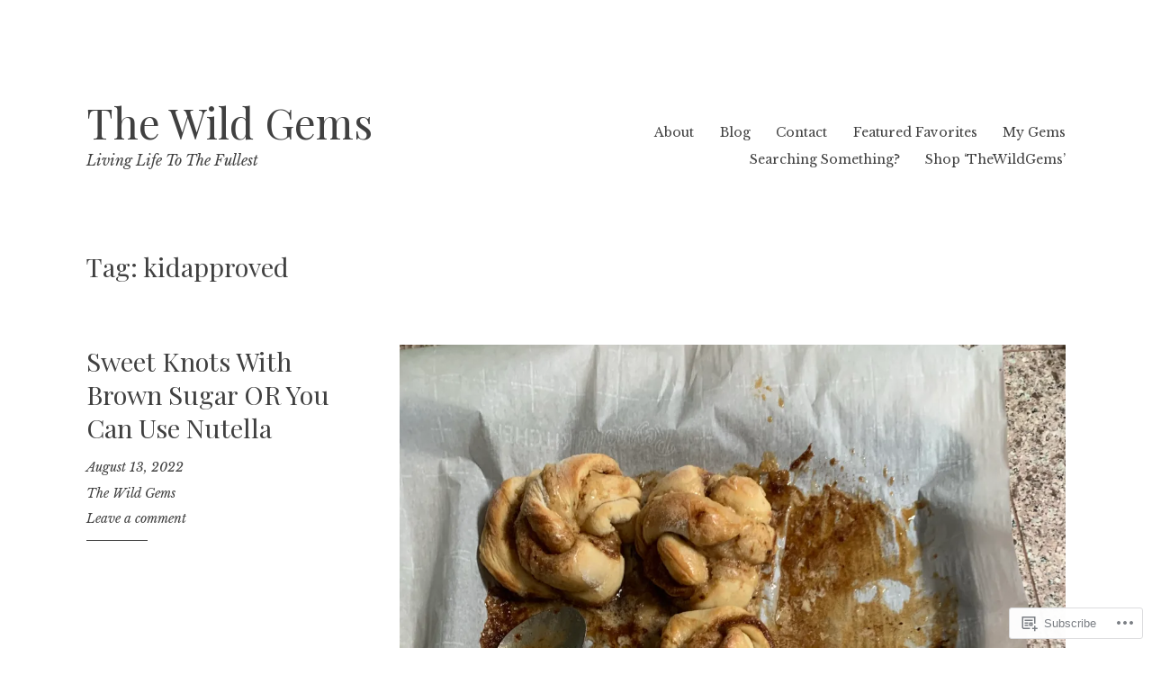

--- FILE ---
content_type: text/html; charset=UTF-8
request_url: https://thewildgems.com/tag/kidapproved/
body_size: 26095
content:
<!DOCTYPE html>
<html lang="en">
<head>
<meta charset="UTF-8">
<meta name="viewport" content="width=device-width, initial-scale=1">
<link rel="profile" href="http://gmpg.org/xfn/11">

<title>kidapproved &#8211; The Wild Gems</title>
<script type="text/javascript">
  WebFontConfig = {"google":{"families":["Playfair+Display:r:latin,latin-ext"]},"api_url":"https:\/\/fonts-api.wp.com\/css"};
  (function() {
    var wf = document.createElement('script');
    wf.src = '/wp-content/plugins/custom-fonts/js/webfont.js';
    wf.type = 'text/javascript';
    wf.async = 'true';
    var s = document.getElementsByTagName('script')[0];
    s.parentNode.insertBefore(wf, s);
	})();
</script><style id="jetpack-custom-fonts-css">.wf-active h1, .wf-active h2, .wf-active h3, .wf-active h4, .wf-active h5, .wf-active h6, .wf-active .site-title{font-family:"Playfair Display",serif;font-weight:400;font-style:normal}.wf-active h1{font-style:normal;font-weight:400}.wf-active h2{font-style:normal;font-weight:400}.wf-active h3{font-style:normal;font-weight:400}.wf-active h4{font-style:normal;font-weight:400}.wf-active h5{font-style:normal;font-weight:400}.wf-active h6{font-style:normal;font-weight:400}.wf-active .singular .site-title{font-style:normal;font-weight:400}.wf-active .entry-title{font-style:normal;font-weight:400}.wf-active .page-title{font-style:normal;font-weight:400}.wf-active .widget-title, .wf-active .widgettitle{font-style:normal;font-weight:400}.wf-active .widget_calendar th{font-weight:400;font-style:normal}@media screen and ( min-width: 45em ){.wf-active .singular .entry-title, .wf-active h1{font-style:normal;font-weight:400}}@media screen and ( min-width: 45em ){.wf-active h2{font-style:normal;font-weight:400}}@media screen and ( min-width: 45em ){.wf-active h3{font-style:normal;font-weight:400}}@media screen and ( min-width: 45em ){.wf-active h4{font-style:normal;font-weight:400}}@media screen and ( min-width: 45em ){.wf-active h5{font-style:normal;font-weight:400}}@media screen and ( min-width: 45em ){.wf-active h6{font-style:normal;font-weight:400}}@media screen and ( min-width: 45em ){.wf-active .sticking .site-title{font-style:normal;font-weight:400}}</style>
<meta name='robots' content='max-image-preview:large' />
<meta name="p:domain_verify" content="d92d038bd622b9b9b6b4905d84e4a62e/&gt;" />

<!-- Async WordPress.com Remote Login -->
<script id="wpcom_remote_login_js">
var wpcom_remote_login_extra_auth = '';
function wpcom_remote_login_remove_dom_node_id( element_id ) {
	var dom_node = document.getElementById( element_id );
	if ( dom_node ) { dom_node.parentNode.removeChild( dom_node ); }
}
function wpcom_remote_login_remove_dom_node_classes( class_name ) {
	var dom_nodes = document.querySelectorAll( '.' + class_name );
	for ( var i = 0; i < dom_nodes.length; i++ ) {
		dom_nodes[ i ].parentNode.removeChild( dom_nodes[ i ] );
	}
}
function wpcom_remote_login_final_cleanup() {
	wpcom_remote_login_remove_dom_node_classes( "wpcom_remote_login_msg" );
	wpcom_remote_login_remove_dom_node_id( "wpcom_remote_login_key" );
	wpcom_remote_login_remove_dom_node_id( "wpcom_remote_login_validate" );
	wpcom_remote_login_remove_dom_node_id( "wpcom_remote_login_js" );
	wpcom_remote_login_remove_dom_node_id( "wpcom_request_access_iframe" );
	wpcom_remote_login_remove_dom_node_id( "wpcom_request_access_styles" );
}

// Watch for messages back from the remote login
window.addEventListener( "message", function( e ) {
	if ( e.origin === "https://r-login.wordpress.com" ) {
		var data = {};
		try {
			data = JSON.parse( e.data );
		} catch( e ) {
			wpcom_remote_login_final_cleanup();
			return;
		}

		if ( data.msg === 'LOGIN' ) {
			// Clean up the login check iframe
			wpcom_remote_login_remove_dom_node_id( "wpcom_remote_login_key" );

			var id_regex = new RegExp( /^[0-9]+$/ );
			var token_regex = new RegExp( /^.*|.*|.*$/ );
			if (
				token_regex.test( data.token )
				&& id_regex.test( data.wpcomid )
			) {
				// We have everything we need to ask for a login
				var script = document.createElement( "script" );
				script.setAttribute( "id", "wpcom_remote_login_validate" );
				script.src = '/remote-login.php?wpcom_remote_login=validate'
					+ '&wpcomid=' + data.wpcomid
					+ '&token=' + encodeURIComponent( data.token )
					+ '&host=' + window.location.protocol
					+ '//' + window.location.hostname
					+ '&postid=2999'
					+ '&is_singular=';
				document.body.appendChild( script );
			}

			return;
		}

		// Safari ITP, not logged in, so redirect
		if ( data.msg === 'LOGIN-REDIRECT' ) {
			window.location = 'https://wordpress.com/log-in?redirect_to=' + window.location.href;
			return;
		}

		// Safari ITP, storage access failed, remove the request
		if ( data.msg === 'LOGIN-REMOVE' ) {
			var css_zap = 'html { -webkit-transition: margin-top 1s; transition: margin-top 1s; } /* 9001 */ html { margin-top: 0 !important; } * html body { margin-top: 0 !important; } @media screen and ( max-width: 782px ) { html { margin-top: 0 !important; } * html body { margin-top: 0 !important; } }';
			var style_zap = document.createElement( 'style' );
			style_zap.type = 'text/css';
			style_zap.appendChild( document.createTextNode( css_zap ) );
			document.body.appendChild( style_zap );

			var e = document.getElementById( 'wpcom_request_access_iframe' );
			e.parentNode.removeChild( e );

			document.cookie = 'wordpress_com_login_access=denied; path=/; max-age=31536000';

			return;
		}

		// Safari ITP
		if ( data.msg === 'REQUEST_ACCESS' ) {
			console.log( 'request access: safari' );

			// Check ITP iframe enable/disable knob
			if ( wpcom_remote_login_extra_auth !== 'safari_itp_iframe' ) {
				return;
			}

			// If we are in a "private window" there is no ITP.
			var private_window = false;
			try {
				var opendb = window.openDatabase( null, null, null, null );
			} catch( e ) {
				private_window = true;
			}

			if ( private_window ) {
				console.log( 'private window' );
				return;
			}

			var iframe = document.createElement( 'iframe' );
			iframe.id = 'wpcom_request_access_iframe';
			iframe.setAttribute( 'scrolling', 'no' );
			iframe.setAttribute( 'sandbox', 'allow-storage-access-by-user-activation allow-scripts allow-same-origin allow-top-navigation-by-user-activation' );
			iframe.src = 'https://r-login.wordpress.com/remote-login.php?wpcom_remote_login=request_access&origin=' + encodeURIComponent( data.origin ) + '&wpcomid=' + encodeURIComponent( data.wpcomid );

			var css = 'html { -webkit-transition: margin-top 1s; transition: margin-top 1s; } /* 9001 */ html { margin-top: 46px !important; } * html body { margin-top: 46px !important; } @media screen and ( max-width: 660px ) { html { margin-top: 71px !important; } * html body { margin-top: 71px !important; } #wpcom_request_access_iframe { display: block; height: 71px !important; } } #wpcom_request_access_iframe { border: 0px; height: 46px; position: fixed; top: 0; left: 0; width: 100%; min-width: 100%; z-index: 99999; background: #23282d; } ';

			var style = document.createElement( 'style' );
			style.type = 'text/css';
			style.id = 'wpcom_request_access_styles';
			style.appendChild( document.createTextNode( css ) );
			document.body.appendChild( style );

			document.body.appendChild( iframe );
		}

		if ( data.msg === 'DONE' ) {
			wpcom_remote_login_final_cleanup();
		}
	}
}, false );

// Inject the remote login iframe after the page has had a chance to load
// more critical resources
window.addEventListener( "DOMContentLoaded", function( e ) {
	var iframe = document.createElement( "iframe" );
	iframe.style.display = "none";
	iframe.setAttribute( "scrolling", "no" );
	iframe.setAttribute( "id", "wpcom_remote_login_key" );
	iframe.src = "https://r-login.wordpress.com/remote-login.php"
		+ "?wpcom_remote_login=key"
		+ "&origin=aHR0cHM6Ly90aGV3aWxkZ2Vtcy5jb20%3D"
		+ "&wpcomid=149752388"
		+ "&time=" + Math.floor( Date.now() / 1000 );
	document.body.appendChild( iframe );
}, false );
</script>
<link rel='dns-prefetch' href='//s0.wp.com' />
<link rel='dns-prefetch' href='//fonts-api.wp.com' />
<link rel="alternate" type="application/rss+xml" title="The Wild Gems &raquo; Feed" href="https://thewildgems.com/feed/" />
<link rel="alternate" type="application/rss+xml" title="The Wild Gems &raquo; Comments Feed" href="https://thewildgems.com/comments/feed/" />
<link rel="alternate" type="application/rss+xml" title="The Wild Gems &raquo; kidapproved Tag Feed" href="https://thewildgems.com/tag/kidapproved/feed/" />
	<script type="text/javascript">
		/* <![CDATA[ */
		function addLoadEvent(func) {
			var oldonload = window.onload;
			if (typeof window.onload != 'function') {
				window.onload = func;
			} else {
				window.onload = function () {
					oldonload();
					func();
				}
			}
		}
		/* ]]> */
	</script>
	<style id='wp-emoji-styles-inline-css'>

	img.wp-smiley, img.emoji {
		display: inline !important;
		border: none !important;
		box-shadow: none !important;
		height: 1em !important;
		width: 1em !important;
		margin: 0 0.07em !important;
		vertical-align: -0.1em !important;
		background: none !important;
		padding: 0 !important;
	}
/*# sourceURL=wp-emoji-styles-inline-css */
</style>
<link crossorigin='anonymous' rel='stylesheet' id='all-css-2-1' href='/wp-content/plugins/gutenberg-core/v22.2.0/build/styles/block-library/style.css?m=1764855221i&cssminify=yes' type='text/css' media='all' />
<style id='wp-block-library-inline-css'>
.has-text-align-justify {
	text-align:justify;
}
.has-text-align-justify{text-align:justify;}

/*# sourceURL=wp-block-library-inline-css */
</style><style id='wp-block-paragraph-inline-css'>
.is-small-text{font-size:.875em}.is-regular-text{font-size:1em}.is-large-text{font-size:2.25em}.is-larger-text{font-size:3em}.has-drop-cap:not(:focus):first-letter{float:left;font-size:8.4em;font-style:normal;font-weight:100;line-height:.68;margin:.05em .1em 0 0;text-transform:uppercase}body.rtl .has-drop-cap:not(:focus):first-letter{float:none;margin-left:.1em}p.has-drop-cap.has-background{overflow:hidden}:root :where(p.has-background){padding:1.25em 2.375em}:where(p.has-text-color:not(.has-link-color)) a{color:inherit}p.has-text-align-left[style*="writing-mode:vertical-lr"],p.has-text-align-right[style*="writing-mode:vertical-rl"]{rotate:180deg}
/*# sourceURL=/wp-content/plugins/gutenberg-core/v22.2.0/build/styles/block-library/paragraph/style.css */
</style>
<style id='wp-block-separator-inline-css'>
@charset "UTF-8";.wp-block-separator{border:none;border-top:2px solid}:root :where(.wp-block-separator.is-style-dots){height:auto;line-height:1;text-align:center}:root :where(.wp-block-separator.is-style-dots):before{color:currentColor;content:"···";font-family:serif;font-size:1.5em;letter-spacing:2em;padding-left:2em}.wp-block-separator.is-style-dots{background:none!important;border:none!important}
/*# sourceURL=/wp-content/plugins/gutenberg-core/v22.2.0/build/styles/block-library/separator/style.css */
</style>
<style id='wp-block-image-inline-css'>
.wp-block-image>a,.wp-block-image>figure>a{display:inline-block}.wp-block-image img{box-sizing:border-box;height:auto;max-width:100%;vertical-align:bottom}@media not (prefers-reduced-motion){.wp-block-image img.hide{visibility:hidden}.wp-block-image img.show{animation:show-content-image .4s}}.wp-block-image[style*=border-radius] img,.wp-block-image[style*=border-radius]>a{border-radius:inherit}.wp-block-image.has-custom-border img{box-sizing:border-box}.wp-block-image.aligncenter{text-align:center}.wp-block-image.alignfull>a,.wp-block-image.alignwide>a{width:100%}.wp-block-image.alignfull img,.wp-block-image.alignwide img{height:auto;width:100%}.wp-block-image .aligncenter,.wp-block-image .alignleft,.wp-block-image .alignright,.wp-block-image.aligncenter,.wp-block-image.alignleft,.wp-block-image.alignright{display:table}.wp-block-image .aligncenter>figcaption,.wp-block-image .alignleft>figcaption,.wp-block-image .alignright>figcaption,.wp-block-image.aligncenter>figcaption,.wp-block-image.alignleft>figcaption,.wp-block-image.alignright>figcaption{caption-side:bottom;display:table-caption}.wp-block-image .alignleft{float:left;margin:.5em 1em .5em 0}.wp-block-image .alignright{float:right;margin:.5em 0 .5em 1em}.wp-block-image .aligncenter{margin-left:auto;margin-right:auto}.wp-block-image :where(figcaption){margin-bottom:1em;margin-top:.5em}.wp-block-image.is-style-circle-mask img{border-radius:9999px}@supports ((-webkit-mask-image:none) or (mask-image:none)) or (-webkit-mask-image:none){.wp-block-image.is-style-circle-mask img{border-radius:0;-webkit-mask-image:url('data:image/svg+xml;utf8,<svg viewBox="0 0 100 100" xmlns="http://www.w3.org/2000/svg"><circle cx="50" cy="50" r="50"/></svg>');mask-image:url('data:image/svg+xml;utf8,<svg viewBox="0 0 100 100" xmlns="http://www.w3.org/2000/svg"><circle cx="50" cy="50" r="50"/></svg>');mask-mode:alpha;-webkit-mask-position:center;mask-position:center;-webkit-mask-repeat:no-repeat;mask-repeat:no-repeat;-webkit-mask-size:contain;mask-size:contain}}:root :where(.wp-block-image.is-style-rounded img,.wp-block-image .is-style-rounded img){border-radius:9999px}.wp-block-image figure{margin:0}.wp-lightbox-container{display:flex;flex-direction:column;position:relative}.wp-lightbox-container img{cursor:zoom-in}.wp-lightbox-container img:hover+button{opacity:1}.wp-lightbox-container button{align-items:center;backdrop-filter:blur(16px) saturate(180%);background-color:#5a5a5a40;border:none;border-radius:4px;cursor:zoom-in;display:flex;height:20px;justify-content:center;opacity:0;padding:0;position:absolute;right:16px;text-align:center;top:16px;width:20px;z-index:100}@media not (prefers-reduced-motion){.wp-lightbox-container button{transition:opacity .2s ease}}.wp-lightbox-container button:focus-visible{outline:3px auto #5a5a5a40;outline:3px auto -webkit-focus-ring-color;outline-offset:3px}.wp-lightbox-container button:hover{cursor:pointer;opacity:1}.wp-lightbox-container button:focus{opacity:1}.wp-lightbox-container button:focus,.wp-lightbox-container button:hover,.wp-lightbox-container button:not(:hover):not(:active):not(.has-background){background-color:#5a5a5a40;border:none}.wp-lightbox-overlay{box-sizing:border-box;cursor:zoom-out;height:100vh;left:0;overflow:hidden;position:fixed;top:0;visibility:hidden;width:100%;z-index:100000}.wp-lightbox-overlay .close-button{align-items:center;cursor:pointer;display:flex;justify-content:center;min-height:40px;min-width:40px;padding:0;position:absolute;right:calc(env(safe-area-inset-right) + 16px);top:calc(env(safe-area-inset-top) + 16px);z-index:5000000}.wp-lightbox-overlay .close-button:focus,.wp-lightbox-overlay .close-button:hover,.wp-lightbox-overlay .close-button:not(:hover):not(:active):not(.has-background){background:none;border:none}.wp-lightbox-overlay .lightbox-image-container{height:var(--wp--lightbox-container-height);left:50%;overflow:hidden;position:absolute;top:50%;transform:translate(-50%,-50%);transform-origin:top left;width:var(--wp--lightbox-container-width);z-index:9999999999}.wp-lightbox-overlay .wp-block-image{align-items:center;box-sizing:border-box;display:flex;height:100%;justify-content:center;margin:0;position:relative;transform-origin:0 0;width:100%;z-index:3000000}.wp-lightbox-overlay .wp-block-image img{height:var(--wp--lightbox-image-height);min-height:var(--wp--lightbox-image-height);min-width:var(--wp--lightbox-image-width);width:var(--wp--lightbox-image-width)}.wp-lightbox-overlay .wp-block-image figcaption{display:none}.wp-lightbox-overlay button{background:none;border:none}.wp-lightbox-overlay .scrim{background-color:#fff;height:100%;opacity:.9;position:absolute;width:100%;z-index:2000000}.wp-lightbox-overlay.active{visibility:visible}@media not (prefers-reduced-motion){.wp-lightbox-overlay.active{animation:turn-on-visibility .25s both}.wp-lightbox-overlay.active img{animation:turn-on-visibility .35s both}.wp-lightbox-overlay.show-closing-animation:not(.active){animation:turn-off-visibility .35s both}.wp-lightbox-overlay.show-closing-animation:not(.active) img{animation:turn-off-visibility .25s both}.wp-lightbox-overlay.zoom.active{animation:none;opacity:1;visibility:visible}.wp-lightbox-overlay.zoom.active .lightbox-image-container{animation:lightbox-zoom-in .4s}.wp-lightbox-overlay.zoom.active .lightbox-image-container img{animation:none}.wp-lightbox-overlay.zoom.active .scrim{animation:turn-on-visibility .4s forwards}.wp-lightbox-overlay.zoom.show-closing-animation:not(.active){animation:none}.wp-lightbox-overlay.zoom.show-closing-animation:not(.active) .lightbox-image-container{animation:lightbox-zoom-out .4s}.wp-lightbox-overlay.zoom.show-closing-animation:not(.active) .lightbox-image-container img{animation:none}.wp-lightbox-overlay.zoom.show-closing-animation:not(.active) .scrim{animation:turn-off-visibility .4s forwards}}@keyframes show-content-image{0%{visibility:hidden}99%{visibility:hidden}to{visibility:visible}}@keyframes turn-on-visibility{0%{opacity:0}to{opacity:1}}@keyframes turn-off-visibility{0%{opacity:1;visibility:visible}99%{opacity:0;visibility:visible}to{opacity:0;visibility:hidden}}@keyframes lightbox-zoom-in{0%{transform:translate(calc((-100vw + var(--wp--lightbox-scrollbar-width))/2 + var(--wp--lightbox-initial-left-position)),calc(-50vh + var(--wp--lightbox-initial-top-position))) scale(var(--wp--lightbox-scale))}to{transform:translate(-50%,-50%) scale(1)}}@keyframes lightbox-zoom-out{0%{transform:translate(-50%,-50%) scale(1);visibility:visible}99%{visibility:visible}to{transform:translate(calc((-100vw + var(--wp--lightbox-scrollbar-width))/2 + var(--wp--lightbox-initial-left-position)),calc(-50vh + var(--wp--lightbox-initial-top-position))) scale(var(--wp--lightbox-scale));visibility:hidden}}
/*# sourceURL=/wp-content/plugins/gutenberg-core/v22.2.0/build/styles/block-library/image/style.css */
</style>
<style id='global-styles-inline-css'>
:root{--wp--preset--aspect-ratio--square: 1;--wp--preset--aspect-ratio--4-3: 4/3;--wp--preset--aspect-ratio--3-4: 3/4;--wp--preset--aspect-ratio--3-2: 3/2;--wp--preset--aspect-ratio--2-3: 2/3;--wp--preset--aspect-ratio--16-9: 16/9;--wp--preset--aspect-ratio--9-16: 9/16;--wp--preset--color--black: #000000;--wp--preset--color--cyan-bluish-gray: #abb8c3;--wp--preset--color--white: #ffffff;--wp--preset--color--pale-pink: #f78da7;--wp--preset--color--vivid-red: #cf2e2e;--wp--preset--color--luminous-vivid-orange: #ff6900;--wp--preset--color--luminous-vivid-amber: #fcb900;--wp--preset--color--light-green-cyan: #7bdcb5;--wp--preset--color--vivid-green-cyan: #00d084;--wp--preset--color--pale-cyan-blue: #8ed1fc;--wp--preset--color--vivid-cyan-blue: #0693e3;--wp--preset--color--vivid-purple: #9b51e0;--wp--preset--gradient--vivid-cyan-blue-to-vivid-purple: linear-gradient(135deg,rgb(6,147,227) 0%,rgb(155,81,224) 100%);--wp--preset--gradient--light-green-cyan-to-vivid-green-cyan: linear-gradient(135deg,rgb(122,220,180) 0%,rgb(0,208,130) 100%);--wp--preset--gradient--luminous-vivid-amber-to-luminous-vivid-orange: linear-gradient(135deg,rgb(252,185,0) 0%,rgb(255,105,0) 100%);--wp--preset--gradient--luminous-vivid-orange-to-vivid-red: linear-gradient(135deg,rgb(255,105,0) 0%,rgb(207,46,46) 100%);--wp--preset--gradient--very-light-gray-to-cyan-bluish-gray: linear-gradient(135deg,rgb(238,238,238) 0%,rgb(169,184,195) 100%);--wp--preset--gradient--cool-to-warm-spectrum: linear-gradient(135deg,rgb(74,234,220) 0%,rgb(151,120,209) 20%,rgb(207,42,186) 40%,rgb(238,44,130) 60%,rgb(251,105,98) 80%,rgb(254,248,76) 100%);--wp--preset--gradient--blush-light-purple: linear-gradient(135deg,rgb(255,206,236) 0%,rgb(152,150,240) 100%);--wp--preset--gradient--blush-bordeaux: linear-gradient(135deg,rgb(254,205,165) 0%,rgb(254,45,45) 50%,rgb(107,0,62) 100%);--wp--preset--gradient--luminous-dusk: linear-gradient(135deg,rgb(255,203,112) 0%,rgb(199,81,192) 50%,rgb(65,88,208) 100%);--wp--preset--gradient--pale-ocean: linear-gradient(135deg,rgb(255,245,203) 0%,rgb(182,227,212) 50%,rgb(51,167,181) 100%);--wp--preset--gradient--electric-grass: linear-gradient(135deg,rgb(202,248,128) 0%,rgb(113,206,126) 100%);--wp--preset--gradient--midnight: linear-gradient(135deg,rgb(2,3,129) 0%,rgb(40,116,252) 100%);--wp--preset--font-size--small: 13px;--wp--preset--font-size--medium: 20px;--wp--preset--font-size--large: 36px;--wp--preset--font-size--x-large: 42px;--wp--preset--font-family--albert-sans: 'Albert Sans', sans-serif;--wp--preset--font-family--alegreya: Alegreya, serif;--wp--preset--font-family--arvo: Arvo, serif;--wp--preset--font-family--bodoni-moda: 'Bodoni Moda', serif;--wp--preset--font-family--bricolage-grotesque: 'Bricolage Grotesque', sans-serif;--wp--preset--font-family--cabin: Cabin, sans-serif;--wp--preset--font-family--chivo: Chivo, sans-serif;--wp--preset--font-family--commissioner: Commissioner, sans-serif;--wp--preset--font-family--cormorant: Cormorant, serif;--wp--preset--font-family--courier-prime: 'Courier Prime', monospace;--wp--preset--font-family--crimson-pro: 'Crimson Pro', serif;--wp--preset--font-family--dm-mono: 'DM Mono', monospace;--wp--preset--font-family--dm-sans: 'DM Sans', sans-serif;--wp--preset--font-family--dm-serif-display: 'DM Serif Display', serif;--wp--preset--font-family--domine: Domine, serif;--wp--preset--font-family--eb-garamond: 'EB Garamond', serif;--wp--preset--font-family--epilogue: Epilogue, sans-serif;--wp--preset--font-family--fahkwang: Fahkwang, sans-serif;--wp--preset--font-family--figtree: Figtree, sans-serif;--wp--preset--font-family--fira-sans: 'Fira Sans', sans-serif;--wp--preset--font-family--fjalla-one: 'Fjalla One', sans-serif;--wp--preset--font-family--fraunces: Fraunces, serif;--wp--preset--font-family--gabarito: Gabarito, system-ui;--wp--preset--font-family--ibm-plex-mono: 'IBM Plex Mono', monospace;--wp--preset--font-family--ibm-plex-sans: 'IBM Plex Sans', sans-serif;--wp--preset--font-family--ibarra-real-nova: 'Ibarra Real Nova', serif;--wp--preset--font-family--instrument-serif: 'Instrument Serif', serif;--wp--preset--font-family--inter: Inter, sans-serif;--wp--preset--font-family--josefin-sans: 'Josefin Sans', sans-serif;--wp--preset--font-family--jost: Jost, sans-serif;--wp--preset--font-family--libre-baskerville: 'Libre Baskerville', serif;--wp--preset--font-family--libre-franklin: 'Libre Franklin', sans-serif;--wp--preset--font-family--literata: Literata, serif;--wp--preset--font-family--lora: Lora, serif;--wp--preset--font-family--merriweather: Merriweather, serif;--wp--preset--font-family--montserrat: Montserrat, sans-serif;--wp--preset--font-family--newsreader: Newsreader, serif;--wp--preset--font-family--noto-sans-mono: 'Noto Sans Mono', sans-serif;--wp--preset--font-family--nunito: Nunito, sans-serif;--wp--preset--font-family--open-sans: 'Open Sans', sans-serif;--wp--preset--font-family--overpass: Overpass, sans-serif;--wp--preset--font-family--pt-serif: 'PT Serif', serif;--wp--preset--font-family--petrona: Petrona, serif;--wp--preset--font-family--piazzolla: Piazzolla, serif;--wp--preset--font-family--playfair-display: 'Playfair Display', serif;--wp--preset--font-family--plus-jakarta-sans: 'Plus Jakarta Sans', sans-serif;--wp--preset--font-family--poppins: Poppins, sans-serif;--wp--preset--font-family--raleway: Raleway, sans-serif;--wp--preset--font-family--roboto: Roboto, sans-serif;--wp--preset--font-family--roboto-slab: 'Roboto Slab', serif;--wp--preset--font-family--rubik: Rubik, sans-serif;--wp--preset--font-family--rufina: Rufina, serif;--wp--preset--font-family--sora: Sora, sans-serif;--wp--preset--font-family--source-sans-3: 'Source Sans 3', sans-serif;--wp--preset--font-family--source-serif-4: 'Source Serif 4', serif;--wp--preset--font-family--space-mono: 'Space Mono', monospace;--wp--preset--font-family--syne: Syne, sans-serif;--wp--preset--font-family--texturina: Texturina, serif;--wp--preset--font-family--urbanist: Urbanist, sans-serif;--wp--preset--font-family--work-sans: 'Work Sans', sans-serif;--wp--preset--spacing--20: 0.44rem;--wp--preset--spacing--30: 0.67rem;--wp--preset--spacing--40: 1rem;--wp--preset--spacing--50: 1.5rem;--wp--preset--spacing--60: 2.25rem;--wp--preset--spacing--70: 3.38rem;--wp--preset--spacing--80: 5.06rem;--wp--preset--shadow--natural: 6px 6px 9px rgba(0, 0, 0, 0.2);--wp--preset--shadow--deep: 12px 12px 50px rgba(0, 0, 0, 0.4);--wp--preset--shadow--sharp: 6px 6px 0px rgba(0, 0, 0, 0.2);--wp--preset--shadow--outlined: 6px 6px 0px -3px rgb(255, 255, 255), 6px 6px rgb(0, 0, 0);--wp--preset--shadow--crisp: 6px 6px 0px rgb(0, 0, 0);}:where(.is-layout-flex){gap: 0.5em;}:where(.is-layout-grid){gap: 0.5em;}body .is-layout-flex{display: flex;}.is-layout-flex{flex-wrap: wrap;align-items: center;}.is-layout-flex > :is(*, div){margin: 0;}body .is-layout-grid{display: grid;}.is-layout-grid > :is(*, div){margin: 0;}:where(.wp-block-columns.is-layout-flex){gap: 2em;}:where(.wp-block-columns.is-layout-grid){gap: 2em;}:where(.wp-block-post-template.is-layout-flex){gap: 1.25em;}:where(.wp-block-post-template.is-layout-grid){gap: 1.25em;}.has-black-color{color: var(--wp--preset--color--black) !important;}.has-cyan-bluish-gray-color{color: var(--wp--preset--color--cyan-bluish-gray) !important;}.has-white-color{color: var(--wp--preset--color--white) !important;}.has-pale-pink-color{color: var(--wp--preset--color--pale-pink) !important;}.has-vivid-red-color{color: var(--wp--preset--color--vivid-red) !important;}.has-luminous-vivid-orange-color{color: var(--wp--preset--color--luminous-vivid-orange) !important;}.has-luminous-vivid-amber-color{color: var(--wp--preset--color--luminous-vivid-amber) !important;}.has-light-green-cyan-color{color: var(--wp--preset--color--light-green-cyan) !important;}.has-vivid-green-cyan-color{color: var(--wp--preset--color--vivid-green-cyan) !important;}.has-pale-cyan-blue-color{color: var(--wp--preset--color--pale-cyan-blue) !important;}.has-vivid-cyan-blue-color{color: var(--wp--preset--color--vivid-cyan-blue) !important;}.has-vivid-purple-color{color: var(--wp--preset--color--vivid-purple) !important;}.has-black-background-color{background-color: var(--wp--preset--color--black) !important;}.has-cyan-bluish-gray-background-color{background-color: var(--wp--preset--color--cyan-bluish-gray) !important;}.has-white-background-color{background-color: var(--wp--preset--color--white) !important;}.has-pale-pink-background-color{background-color: var(--wp--preset--color--pale-pink) !important;}.has-vivid-red-background-color{background-color: var(--wp--preset--color--vivid-red) !important;}.has-luminous-vivid-orange-background-color{background-color: var(--wp--preset--color--luminous-vivid-orange) !important;}.has-luminous-vivid-amber-background-color{background-color: var(--wp--preset--color--luminous-vivid-amber) !important;}.has-light-green-cyan-background-color{background-color: var(--wp--preset--color--light-green-cyan) !important;}.has-vivid-green-cyan-background-color{background-color: var(--wp--preset--color--vivid-green-cyan) !important;}.has-pale-cyan-blue-background-color{background-color: var(--wp--preset--color--pale-cyan-blue) !important;}.has-vivid-cyan-blue-background-color{background-color: var(--wp--preset--color--vivid-cyan-blue) !important;}.has-vivid-purple-background-color{background-color: var(--wp--preset--color--vivid-purple) !important;}.has-black-border-color{border-color: var(--wp--preset--color--black) !important;}.has-cyan-bluish-gray-border-color{border-color: var(--wp--preset--color--cyan-bluish-gray) !important;}.has-white-border-color{border-color: var(--wp--preset--color--white) !important;}.has-pale-pink-border-color{border-color: var(--wp--preset--color--pale-pink) !important;}.has-vivid-red-border-color{border-color: var(--wp--preset--color--vivid-red) !important;}.has-luminous-vivid-orange-border-color{border-color: var(--wp--preset--color--luminous-vivid-orange) !important;}.has-luminous-vivid-amber-border-color{border-color: var(--wp--preset--color--luminous-vivid-amber) !important;}.has-light-green-cyan-border-color{border-color: var(--wp--preset--color--light-green-cyan) !important;}.has-vivid-green-cyan-border-color{border-color: var(--wp--preset--color--vivid-green-cyan) !important;}.has-pale-cyan-blue-border-color{border-color: var(--wp--preset--color--pale-cyan-blue) !important;}.has-vivid-cyan-blue-border-color{border-color: var(--wp--preset--color--vivid-cyan-blue) !important;}.has-vivid-purple-border-color{border-color: var(--wp--preset--color--vivid-purple) !important;}.has-vivid-cyan-blue-to-vivid-purple-gradient-background{background: var(--wp--preset--gradient--vivid-cyan-blue-to-vivid-purple) !important;}.has-light-green-cyan-to-vivid-green-cyan-gradient-background{background: var(--wp--preset--gradient--light-green-cyan-to-vivid-green-cyan) !important;}.has-luminous-vivid-amber-to-luminous-vivid-orange-gradient-background{background: var(--wp--preset--gradient--luminous-vivid-amber-to-luminous-vivid-orange) !important;}.has-luminous-vivid-orange-to-vivid-red-gradient-background{background: var(--wp--preset--gradient--luminous-vivid-orange-to-vivid-red) !important;}.has-very-light-gray-to-cyan-bluish-gray-gradient-background{background: var(--wp--preset--gradient--very-light-gray-to-cyan-bluish-gray) !important;}.has-cool-to-warm-spectrum-gradient-background{background: var(--wp--preset--gradient--cool-to-warm-spectrum) !important;}.has-blush-light-purple-gradient-background{background: var(--wp--preset--gradient--blush-light-purple) !important;}.has-blush-bordeaux-gradient-background{background: var(--wp--preset--gradient--blush-bordeaux) !important;}.has-luminous-dusk-gradient-background{background: var(--wp--preset--gradient--luminous-dusk) !important;}.has-pale-ocean-gradient-background{background: var(--wp--preset--gradient--pale-ocean) !important;}.has-electric-grass-gradient-background{background: var(--wp--preset--gradient--electric-grass) !important;}.has-midnight-gradient-background{background: var(--wp--preset--gradient--midnight) !important;}.has-small-font-size{font-size: var(--wp--preset--font-size--small) !important;}.has-medium-font-size{font-size: var(--wp--preset--font-size--medium) !important;}.has-large-font-size{font-size: var(--wp--preset--font-size--large) !important;}.has-x-large-font-size{font-size: var(--wp--preset--font-size--x-large) !important;}.has-albert-sans-font-family{font-family: var(--wp--preset--font-family--albert-sans) !important;}.has-alegreya-font-family{font-family: var(--wp--preset--font-family--alegreya) !important;}.has-arvo-font-family{font-family: var(--wp--preset--font-family--arvo) !important;}.has-bodoni-moda-font-family{font-family: var(--wp--preset--font-family--bodoni-moda) !important;}.has-bricolage-grotesque-font-family{font-family: var(--wp--preset--font-family--bricolage-grotesque) !important;}.has-cabin-font-family{font-family: var(--wp--preset--font-family--cabin) !important;}.has-chivo-font-family{font-family: var(--wp--preset--font-family--chivo) !important;}.has-commissioner-font-family{font-family: var(--wp--preset--font-family--commissioner) !important;}.has-cormorant-font-family{font-family: var(--wp--preset--font-family--cormorant) !important;}.has-courier-prime-font-family{font-family: var(--wp--preset--font-family--courier-prime) !important;}.has-crimson-pro-font-family{font-family: var(--wp--preset--font-family--crimson-pro) !important;}.has-dm-mono-font-family{font-family: var(--wp--preset--font-family--dm-mono) !important;}.has-dm-sans-font-family{font-family: var(--wp--preset--font-family--dm-sans) !important;}.has-dm-serif-display-font-family{font-family: var(--wp--preset--font-family--dm-serif-display) !important;}.has-domine-font-family{font-family: var(--wp--preset--font-family--domine) !important;}.has-eb-garamond-font-family{font-family: var(--wp--preset--font-family--eb-garamond) !important;}.has-epilogue-font-family{font-family: var(--wp--preset--font-family--epilogue) !important;}.has-fahkwang-font-family{font-family: var(--wp--preset--font-family--fahkwang) !important;}.has-figtree-font-family{font-family: var(--wp--preset--font-family--figtree) !important;}.has-fira-sans-font-family{font-family: var(--wp--preset--font-family--fira-sans) !important;}.has-fjalla-one-font-family{font-family: var(--wp--preset--font-family--fjalla-one) !important;}.has-fraunces-font-family{font-family: var(--wp--preset--font-family--fraunces) !important;}.has-gabarito-font-family{font-family: var(--wp--preset--font-family--gabarito) !important;}.has-ibm-plex-mono-font-family{font-family: var(--wp--preset--font-family--ibm-plex-mono) !important;}.has-ibm-plex-sans-font-family{font-family: var(--wp--preset--font-family--ibm-plex-sans) !important;}.has-ibarra-real-nova-font-family{font-family: var(--wp--preset--font-family--ibarra-real-nova) !important;}.has-instrument-serif-font-family{font-family: var(--wp--preset--font-family--instrument-serif) !important;}.has-inter-font-family{font-family: var(--wp--preset--font-family--inter) !important;}.has-josefin-sans-font-family{font-family: var(--wp--preset--font-family--josefin-sans) !important;}.has-jost-font-family{font-family: var(--wp--preset--font-family--jost) !important;}.has-libre-baskerville-font-family{font-family: var(--wp--preset--font-family--libre-baskerville) !important;}.has-libre-franklin-font-family{font-family: var(--wp--preset--font-family--libre-franklin) !important;}.has-literata-font-family{font-family: var(--wp--preset--font-family--literata) !important;}.has-lora-font-family{font-family: var(--wp--preset--font-family--lora) !important;}.has-merriweather-font-family{font-family: var(--wp--preset--font-family--merriweather) !important;}.has-montserrat-font-family{font-family: var(--wp--preset--font-family--montserrat) !important;}.has-newsreader-font-family{font-family: var(--wp--preset--font-family--newsreader) !important;}.has-noto-sans-mono-font-family{font-family: var(--wp--preset--font-family--noto-sans-mono) !important;}.has-nunito-font-family{font-family: var(--wp--preset--font-family--nunito) !important;}.has-open-sans-font-family{font-family: var(--wp--preset--font-family--open-sans) !important;}.has-overpass-font-family{font-family: var(--wp--preset--font-family--overpass) !important;}.has-pt-serif-font-family{font-family: var(--wp--preset--font-family--pt-serif) !important;}.has-petrona-font-family{font-family: var(--wp--preset--font-family--petrona) !important;}.has-piazzolla-font-family{font-family: var(--wp--preset--font-family--piazzolla) !important;}.has-playfair-display-font-family{font-family: var(--wp--preset--font-family--playfair-display) !important;}.has-plus-jakarta-sans-font-family{font-family: var(--wp--preset--font-family--plus-jakarta-sans) !important;}.has-poppins-font-family{font-family: var(--wp--preset--font-family--poppins) !important;}.has-raleway-font-family{font-family: var(--wp--preset--font-family--raleway) !important;}.has-roboto-font-family{font-family: var(--wp--preset--font-family--roboto) !important;}.has-roboto-slab-font-family{font-family: var(--wp--preset--font-family--roboto-slab) !important;}.has-rubik-font-family{font-family: var(--wp--preset--font-family--rubik) !important;}.has-rufina-font-family{font-family: var(--wp--preset--font-family--rufina) !important;}.has-sora-font-family{font-family: var(--wp--preset--font-family--sora) !important;}.has-source-sans-3-font-family{font-family: var(--wp--preset--font-family--source-sans-3) !important;}.has-source-serif-4-font-family{font-family: var(--wp--preset--font-family--source-serif-4) !important;}.has-space-mono-font-family{font-family: var(--wp--preset--font-family--space-mono) !important;}.has-syne-font-family{font-family: var(--wp--preset--font-family--syne) !important;}.has-texturina-font-family{font-family: var(--wp--preset--font-family--texturina) !important;}.has-urbanist-font-family{font-family: var(--wp--preset--font-family--urbanist) !important;}.has-work-sans-font-family{font-family: var(--wp--preset--font-family--work-sans) !important;}
/*# sourceURL=global-styles-inline-css */
</style>

<style id='classic-theme-styles-inline-css'>
/*! This file is auto-generated */
.wp-block-button__link{color:#fff;background-color:#32373c;border-radius:9999px;box-shadow:none;text-decoration:none;padding:calc(.667em + 2px) calc(1.333em + 2px);font-size:1.125em}.wp-block-file__button{background:#32373c;color:#fff;text-decoration:none}
/*# sourceURL=/wp-includes/css/classic-themes.min.css */
</style>
<link crossorigin='anonymous' rel='stylesheet' id='all-css-4-1' href='/_static/??-eJx9j90OgjAMRl/IrhkQfy6Mz8JGo9MVFrpBfHtLSNRE4k0vvpzztcU5gR/6TH3GFMs19IJ+cHHwD8HK2KOxIIFTJBhpMg12QfKbAMnPSMaL7PCriAt8ukbSnFObF4KpCy1FYsX+aXNSB5xLI4mATg6FId9UlB9vjTEVhzE43Vfh9l0boCK4/rLQFz7bQ2P3p7quq/sLZbpniQ==&cssminify=yes' type='text/css' media='all' />
<link rel='stylesheet' id='libre-2-fonts-css' href='https://fonts-api.wp.com/css?family=Libre+Baskerville%3A400%2C400italic%2C700&#038;subset=latin%2Clatin-ext' media='all' />
<link crossorigin='anonymous' rel='stylesheet' id='all-css-6-1' href='/_static/??-eJzTLy/QTc7PK0nNK9HPLdUtyClNz8wr1i9KTcrJTwcy0/WTi5G5ekCujj52Temp+bo5+cmJJZn5eSgc3bScxMwikFb7XFtDE1NLExMLc0OTLACohS2q&cssminify=yes' type='text/css' media='all' />
<link crossorigin='anonymous' rel='stylesheet' id='print-css-7-1' href='/wp-content/mu-plugins/global-print/global-print.css?m=1465851035i&cssminify=yes' type='text/css' media='print' />
<style id='jetpack-global-styles-frontend-style-inline-css'>
:root { --font-headings: unset; --font-base: unset; --font-headings-default: -apple-system,BlinkMacSystemFont,"Segoe UI",Roboto,Oxygen-Sans,Ubuntu,Cantarell,"Helvetica Neue",sans-serif; --font-base-default: -apple-system,BlinkMacSystemFont,"Segoe UI",Roboto,Oxygen-Sans,Ubuntu,Cantarell,"Helvetica Neue",sans-serif;}
/*# sourceURL=jetpack-global-styles-frontend-style-inline-css */
</style>
<link crossorigin='anonymous' rel='stylesheet' id='all-css-10-1' href='/_static/??/wp-content/themes/pub/libre-2/inc/style-wpcom.css,/wp-content/themes/h4/global.css?m=1484927364j&cssminify=yes' type='text/css' media='all' />
<script type="text/javascript" id="wpcom-actionbar-placeholder-js-extra">
/* <![CDATA[ */
var actionbardata = {"siteID":"149752388","postID":"0","siteURL":"https://thewildgems.com","xhrURL":"https://thewildgems.com/wp-admin/admin-ajax.php","nonce":"a341b530e9","isLoggedIn":"","statusMessage":"","subsEmailDefault":"instantly","proxyScriptUrl":"https://s0.wp.com/wp-content/js/wpcom-proxy-request.js?m=1513050504i&amp;ver=20211021","i18n":{"followedText":"New posts from this site will now appear in your \u003Ca href=\"https://wordpress.com/reader\"\u003EReader\u003C/a\u003E","foldBar":"Collapse this bar","unfoldBar":"Expand this bar","shortLinkCopied":"Shortlink copied to clipboard."}};
//# sourceURL=wpcom-actionbar-placeholder-js-extra
/* ]]> */
</script>
<script type="text/javascript" id="jetpack-mu-wpcom-settings-js-before">
/* <![CDATA[ */
var JETPACK_MU_WPCOM_SETTINGS = {"assetsUrl":"https://s0.wp.com/wp-content/mu-plugins/jetpack-mu-wpcom-plugin/moon/jetpack_vendor/automattic/jetpack-mu-wpcom/src/build/"};
//# sourceURL=jetpack-mu-wpcom-settings-js-before
/* ]]> */
</script>
<script crossorigin='anonymous' type='text/javascript'  src='/_static/??-eJzTLy/QTc7PK0nNK9HPKtYvyinRLSjKr6jUyyrW0QfKZeYl55SmpBaDJLMKS1OLKqGUXm5mHkFFurmZ6UWJJalQxfa5tobmRgamxgZmFpZZACbyLJI='></script>
<script type="text/javascript" id="rlt-proxy-js-after">
/* <![CDATA[ */
	rltInitialize( {"token":null,"iframeOrigins":["https:\/\/widgets.wp.com"]} );
//# sourceURL=rlt-proxy-js-after
/* ]]> */
</script>
<link rel="EditURI" type="application/rsd+xml" title="RSD" href="https://thewildgems.wordpress.com/xmlrpc.php?rsd" />
<meta name="generator" content="WordPress.com" />

<!-- Jetpack Open Graph Tags -->
<meta property="og:type" content="website" />
<meta property="og:title" content="kidapproved &#8211; The Wild Gems" />
<meta property="og:url" content="https://thewildgems.com/tag/kidapproved/" />
<meta property="og:site_name" content="The Wild Gems" />
<meta property="og:image" content="https://thewildgems.com/wp-content/uploads/2024/08/image.jpg?w=200" />
<meta property="og:image:width" content="200" />
<meta property="og:image:height" content="200" />
<meta property="og:image:alt" content="" />
<meta property="og:locale" content="en_US" />

<!-- End Jetpack Open Graph Tags -->
<link rel="search" type="application/opensearchdescription+xml" href="https://thewildgems.com/osd.xml" title="The Wild Gems" />
<link rel="search" type="application/opensearchdescription+xml" href="https://s1.wp.com/opensearch.xml" title="WordPress.com" />
		<style type="text/css">
			.recentcomments a {
				display: inline !important;
				padding: 0 !important;
				margin: 0 !important;
			}

			table.recentcommentsavatartop img.avatar, table.recentcommentsavatarend img.avatar {
				border: 0px;
				margin: 0;
			}

			table.recentcommentsavatartop a, table.recentcommentsavatarend a {
				border: 0px !important;
				background-color: transparent !important;
			}

			td.recentcommentsavatarend, td.recentcommentsavatartop {
				padding: 0px 0px 1px 0px;
				margin: 0px;
			}

			td.recentcommentstextend {
				border: none !important;
				padding: 0px 0px 2px 10px;
			}

			.rtl td.recentcommentstextend {
				padding: 0px 10px 2px 0px;
			}

			td.recentcommentstexttop {
				border: none;
				padding: 0px 0px 0px 10px;
			}

			.rtl td.recentcommentstexttop {
				padding: 0px 10px 0px 0px;
			}
		</style>
		<meta name="description" content="Posts about kidapproved written by The Wild Gems" />
<link rel="icon" href="https://thewildgems.com/wp-content/uploads/2024/08/image.jpg?w=32" sizes="32x32" />
<link rel="icon" href="https://thewildgems.com/wp-content/uploads/2024/08/image.jpg?w=192" sizes="192x192" />
<link rel="apple-touch-icon" href="https://thewildgems.com/wp-content/uploads/2024/08/image.jpg?w=180" />
<meta name="msapplication-TileImage" content="https://thewildgems.com/wp-content/uploads/2024/08/image.jpg?w=270" />
<link crossorigin='anonymous' rel='stylesheet' id='all-css-0-3' href='/_static/??-eJyNjMEKgzAQBX9Ifdha9CJ+StF1KdFkN7gJ+X0RbM89zjAMSqxJJbEkhFxHnz9ODBunONN+M4Kq4O2EsHil3WDFRT4aMqvw/yHomj0baD40G/tf9BXXcApj27+ej6Hr2247ASkBO20=&cssminify=yes' type='text/css' media='all' />
</head>

<body class="archive tag tag-kidapproved tag-75008950 wp-embed-responsive wp-theme-publibre-2 customizer-styles-applied no-taxonomy-description jetpack-reblog-enabled">
<div class="site-wrapper">
	<div id="page" class="hfeed site">
		<a class="skip-link screen-reader-text" href="#content">Skip to content</a>
				<header id="masthead" class="site-header" role="banner">
			<div class="site-branding">
																						<p class="site-title"><a href="https://thewildgems.com/" rel="home">The Wild Gems</a></p>
										<p class="site-description">Living Life To The Fullest</p>
							</div><!-- .site-branding -->

			<div class="nav-wrapper">
				<nav id="site-navigation" class="main-navigation" role="navigation">
					<button class="menu-toggle" aria-controls="primary-menu" aria-expanded="false">&#9776; Menu</button>
					<div id="primary-menu" class="menu"><ul>
<li class="page_item page-item-2267"><a href="https://thewildgems.com/about/">About</a></li>
<li class="page_item page-item-2247"><a href="https://thewildgems.com/blog/">Blog</a></li>
<li class="page_item page-item-1731"><a href="https://thewildgems.com/links/">Contact</a></li>
<li class="page_item page-item-2265"><a href="https://thewildgems.com/">Featured Favorites</a></li>
<li class="page_item page-item-2254"><a href="https://thewildgems.com/my-gems/">My Gems</a></li>
<li class="page_item page-item-4104"><a href="https://thewildgems.com/searching-something/">Searching Something?</a></li>
<li class="page_item page-item-5206"><a href="https://thewildgems.com/shop-thewildgems/">Shop ‘TheWildGems’</a></li>
</ul></div>
									</nav><!-- #site-navigation -->

							</div>

		</header><!-- #masthead -->

		<div id="content" class="site-content">

	<div id="primary" class="content-area">
		<main id="main" class="site-main" role="main">

		
			<header class="page-header">
				<h1 class="page-title">Tag: <span>kidapproved</span></h1>			</header><!-- .page-header -->

						
				
<article id="post-2999" class="post-2999 post type-post status-publish format-standard has-post-thumbnail hentry category-baking category-breads category-breakfast category-christmas category-dessert category-recipes category-sweet tag-bread tag-breakfast tag-brown-sugar tag-cinnamon-roll tag-coffee tag-food tag-homemade tag-kidapproved tag-nutella tag-recipes tag-sweets tag-yummy">
 	<header class="entry-header">
					<h2 class="entry-title"><a href="https://thewildgems.com/2022/08/13/sweet-knots-with-brown-sugar-or-you-can-use-nutella/" rel="bookmark">Sweet Knots With Brown Sugar OR You Can Use Nutella</a></h2>		
				<div class="entry-meta">
			<span class="posted-on"><a href="https://thewildgems.com/2022/08/13/sweet-knots-with-brown-sugar-or-you-can-use-nutella/" rel="bookmark"><time class="entry-date published" datetime="2022-08-13T15:12:00+00:00">August 13, 2022</time><time class="updated" datetime="2022-08-13T19:18:52+00:00">August 13, 2022</time></a></span><span class="byline"> <span class="author vcard"><a class="url fn n" href="https://thewildgems.com/author/thewildgems/">The Wild Gems</a></span></span><span class="comments-link"><a href="https://thewildgems.com/2022/08/13/sweet-knots-with-brown-sugar-or-you-can-use-nutella/#respond">Leave a comment</a></span>		</div><!-- .entry-meta -->
			</header><!-- .entry-header -->

	<div class="entry-content">
					<div class="post-thumbnail">
				<a href="https://thewildgems.com/2022/08/13/sweet-knots-with-brown-sugar-or-you-can-use-nutella/"><img width="1088" height="1451" src="https://thewildgems.com/wp-content/uploads/2022/08/img_4745.jpg?w=1088" class="attachment-libre-2-post-thumbnail size-libre-2-post-thumbnail wp-post-image" alt="" decoding="async" srcset="https://thewildgems.com/wp-content/uploads/2022/08/img_4745.jpg?w=1088 1088w, https://thewildgems.com/wp-content/uploads/2022/08/img_4745.jpg?w=2176 2176w, https://thewildgems.com/wp-content/uploads/2022/08/img_4745.jpg?w=113 113w, https://thewildgems.com/wp-content/uploads/2022/08/img_4745.jpg?w=225 225w, https://thewildgems.com/wp-content/uploads/2022/08/img_4745.jpg?w=768 768w, https://thewildgems.com/wp-content/uploads/2022/08/img_4745.jpg?w=1440 1440w" sizes="(max-width: 1088px) 100vw, 1088px" data-attachment-id="3046" data-permalink="https://thewildgems.com/2022/08/13/sweet-knots-with-brown-sugar-or-you-can-use-nutella/img_4745/" data-orig-file="https://thewildgems.com/wp-content/uploads/2022/08/img_4745.jpg" data-orig-size="3024,4032" data-comments-opened="1" data-image-meta="{&quot;aperture&quot;:&quot;1.8&quot;,&quot;credit&quot;:&quot;&quot;,&quot;camera&quot;:&quot;iPhone XR&quot;,&quot;caption&quot;:&quot;&quot;,&quot;created_timestamp&quot;:&quot;1657354249&quot;,&quot;copyright&quot;:&quot;&quot;,&quot;focal_length&quot;:&quot;4.25&quot;,&quot;iso&quot;:&quot;320&quot;,&quot;shutter_speed&quot;:&quot;0.016666666666667&quot;,&quot;title&quot;:&quot;&quot;,&quot;orientation&quot;:&quot;1&quot;}" data-image-title="img_4745" data-image-description="" data-image-caption="" data-medium-file="https://thewildgems.com/wp-content/uploads/2022/08/img_4745.jpg?w=225" data-large-file="https://thewildgems.com/wp-content/uploads/2022/08/img_4745.jpg?w=739" /></a>
			</div>
		
<p><em>Servings: 14-16 knots</em></p>



<p><strong>What You Need For The Rolls:</strong></p>



<p>3 1/2 cups of all purpose flour plus more for dusting</p>



<p>4 tablespoons of salted or unsalted butter at room temperature</p>



<p>1 cup of warm milk￼</p>



<p>3 large eggs</p>



<p>1/2 teaspoon of salt</p>



<p>2 tablespoons of light or dark brown sugar</p>



<p>1 packet of active dry yeast</p>



<p><strong>What You Need For The Cinnamon Filling:</strong></p>



<p>1 cup of brown sugar</p>



<p>1 tablespoon of cinnamon</p>



<p>6 tablespoons of butter softened</p>



<p><strong>Or Substitute cinnamon filling for Nutella</strong></p>



<p><strong>Warning: using Nutella does get messy but trust me, it’s worth it. </strong></p>



<hr class="wp-block-separator has-alpha-channel-opacity" />



<p><strong>Steps:</strong></p>



<p>1. In a medium/large mixing bowl mix the 1 packet (2 1/4<br />teaspoons) active dry yeast with the warm milk and the brown sugar. Let sit 5-10 minutes, until bubbly and foamy.</p>



<p>2. Add 3 ½ cups flour, salt, eggs,<br />and butter. Mix until the flour is completely<br />incorporated, adding a little extra flour if necessary. (I knead by hand for a good 10 mins and it works fine.)</p>



<p>3. Cover the bowl and let sit at room temperature<br />for 1 hour.</p>



<p>4. In the meantime prepare your filling. In a small bowl, combine 1/2 cup brown sugar and 1 tablespoon cinnamon.</p>



<p>5. Once dough is ready on a floured surface roll the dough out into a large rectangle, adding flour as needed. Spread the dough with 5 tablespoons softened butter and sprinkle with cinnamon sugar mixture. </p>



<p>6. Fold the dough in half. Cut into 12-14 strips. Twisting each strip into a loose imperfect knot. Placing each knot onto a cookie sheet pan lined with parchment paper.</p>



<p>7. Bake at 375 until a little golden on the top. Eat as is or with your favorite homemade icing.</p>



<p><em>Enjoy!</em></p>



<figure class="wp-block-image size-large"><img data-attachment-id="3046" data-permalink="https://thewildgems.com/2022/08/13/sweet-knots-with-brown-sugar-or-you-can-use-nutella/img_4745/" data-orig-file="https://thewildgems.com/wp-content/uploads/2022/08/img_4745.jpg" data-orig-size="3024,4032" data-comments-opened="1" data-image-meta="{&quot;aperture&quot;:&quot;1.8&quot;,&quot;credit&quot;:&quot;&quot;,&quot;camera&quot;:&quot;iPhone XR&quot;,&quot;caption&quot;:&quot;&quot;,&quot;created_timestamp&quot;:&quot;1657354249&quot;,&quot;copyright&quot;:&quot;&quot;,&quot;focal_length&quot;:&quot;4.25&quot;,&quot;iso&quot;:&quot;320&quot;,&quot;shutter_speed&quot;:&quot;0.016666666666667&quot;,&quot;title&quot;:&quot;&quot;,&quot;orientation&quot;:&quot;1&quot;}" data-image-title="img_4745" data-image-description="" data-image-caption="" data-medium-file="https://thewildgems.com/wp-content/uploads/2022/08/img_4745.jpg?w=225" data-large-file="https://thewildgems.com/wp-content/uploads/2022/08/img_4745.jpg?w=739" loading="lazy" width="768" height="1024" src="https://thewildgems.com/wp-content/uploads/2022/08/img_4745.jpg?w=768" alt="" class="wp-image-3046" srcset="https://thewildgems.com/wp-content/uploads/2022/08/img_4745.jpg?w=768 768w, https://thewildgems.com/wp-content/uploads/2022/08/img_4745.jpg?w=1536 1536w, https://thewildgems.com/wp-content/uploads/2022/08/img_4745.jpg?w=113 113w, https://thewildgems.com/wp-content/uploads/2022/08/img_4745.jpg?w=225 225w, https://thewildgems.com/wp-content/uploads/2022/08/img_4745.jpg?w=1440 1440w" sizes="(max-width: 768px) 100vw, 768px" /></figure>



<figure class="wp-block-image size-large"><img data-attachment-id="3047" data-permalink="https://thewildgems.com/2022/08/13/sweet-knots-with-brown-sugar-or-you-can-use-nutella/img_4741/" data-orig-file="https://thewildgems.com/wp-content/uploads/2022/08/img_4741.jpg" data-orig-size="3024,4032" data-comments-opened="1" data-image-meta="{&quot;aperture&quot;:&quot;1.8&quot;,&quot;credit&quot;:&quot;&quot;,&quot;camera&quot;:&quot;iPhone XR&quot;,&quot;caption&quot;:&quot;&quot;,&quot;created_timestamp&quot;:&quot;1657353550&quot;,&quot;copyright&quot;:&quot;&quot;,&quot;focal_length&quot;:&quot;4.25&quot;,&quot;iso&quot;:&quot;320&quot;,&quot;shutter_speed&quot;:&quot;0.016666666666667&quot;,&quot;title&quot;:&quot;&quot;,&quot;orientation&quot;:&quot;1&quot;}" data-image-title="img_4741" data-image-description="" data-image-caption="" data-medium-file="https://thewildgems.com/wp-content/uploads/2022/08/img_4741.jpg?w=225" data-large-file="https://thewildgems.com/wp-content/uploads/2022/08/img_4741.jpg?w=739" loading="lazy" width="768" height="1024" src="https://thewildgems.com/wp-content/uploads/2022/08/img_4741.jpg?w=768" alt="" class="wp-image-3047" srcset="https://thewildgems.com/wp-content/uploads/2022/08/img_4741.jpg?w=768 768w, https://thewildgems.com/wp-content/uploads/2022/08/img_4741.jpg?w=1536 1536w, https://thewildgems.com/wp-content/uploads/2022/08/img_4741.jpg?w=113 113w, https://thewildgems.com/wp-content/uploads/2022/08/img_4741.jpg?w=225 225w, https://thewildgems.com/wp-content/uploads/2022/08/img_4741.jpg?w=1440 1440w" sizes="(max-width: 768px) 100vw, 768px" /></figure>



<figure class="wp-block-image size-large"><img data-attachment-id="3048" data-permalink="https://thewildgems.com/2022/08/13/sweet-knots-with-brown-sugar-or-you-can-use-nutella/img_4733/" data-orig-file="https://thewildgems.com/wp-content/uploads/2022/08/img_4733.jpg" data-orig-size="3024,4032" data-comments-opened="1" data-image-meta="{&quot;aperture&quot;:&quot;1.8&quot;,&quot;credit&quot;:&quot;&quot;,&quot;camera&quot;:&quot;iPhone XR&quot;,&quot;caption&quot;:&quot;&quot;,&quot;created_timestamp&quot;:&quot;1657316257&quot;,&quot;copyright&quot;:&quot;&quot;,&quot;focal_length&quot;:&quot;4.25&quot;,&quot;iso&quot;:&quot;250&quot;,&quot;shutter_speed&quot;:&quot;0.016666666666667&quot;,&quot;title&quot;:&quot;&quot;,&quot;orientation&quot;:&quot;1&quot;}" data-image-title="img_4733" data-image-description="" data-image-caption="" data-medium-file="https://thewildgems.com/wp-content/uploads/2022/08/img_4733.jpg?w=225" data-large-file="https://thewildgems.com/wp-content/uploads/2022/08/img_4733.jpg?w=739" loading="lazy" width="768" height="1024" src="https://thewildgems.com/wp-content/uploads/2022/08/img_4733.jpg?w=768" alt="" class="wp-image-3048" srcset="https://thewildgems.com/wp-content/uploads/2022/08/img_4733.jpg?w=768 768w, https://thewildgems.com/wp-content/uploads/2022/08/img_4733.jpg?w=1536 1536w, https://thewildgems.com/wp-content/uploads/2022/08/img_4733.jpg?w=113 113w, https://thewildgems.com/wp-content/uploads/2022/08/img_4733.jpg?w=225 225w, https://thewildgems.com/wp-content/uploads/2022/08/img_4733.jpg?w=1440 1440w" sizes="(max-width: 768px) 100vw, 768px" /></figure>

			</div><!-- .entry-content -->

    <footer class="entry-footer">
        <span class="cat-links">Posted in <a href="https://thewildgems.com/category/baking/" rel="category tag">baking</a>, <a href="https://thewildgems.com/category/breads/" rel="category tag">breads</a>, <a href="https://thewildgems.com/category/breakfast/" rel="category tag">breakfast</a>, <a href="https://thewildgems.com/category/christmas/" rel="category tag">christmas</a>, <a href="https://thewildgems.com/category/dessert/" rel="category tag">dessert</a>, <a href="https://thewildgems.com/category/recipes/" rel="category tag">recipes</a>, <a href="https://thewildgems.com/category/sweet/" rel="category tag">sweet</a></span><span class="tags-links">Tagged <a href="https://thewildgems.com/tag/bread/" rel="tag">bread</a>, <a href="https://thewildgems.com/tag/breakfast/" rel="tag">breakfast</a>, <a href="https://thewildgems.com/tag/brown-sugar/" rel="tag">brown sugar</a>, <a href="https://thewildgems.com/tag/cinnamon-roll/" rel="tag">cinnamon roll</a>, <a href="https://thewildgems.com/tag/coffee/" rel="tag">coffee</a>, <a href="https://thewildgems.com/tag/food/" rel="tag">food</a>, <a href="https://thewildgems.com/tag/homemade/" rel="tag">homemade</a>, <a href="https://thewildgems.com/tag/kidapproved/" rel="tag">kidapproved</a>, <a href="https://thewildgems.com/tag/nutella/" rel="tag">nutella</a>, <a href="https://thewildgems.com/tag/recipes/" rel="tag">recipes</a>, <a href="https://thewildgems.com/tag/sweets/" rel="tag">sweets</a>, <a href="https://thewildgems.com/tag/yummy/" rel="tag">yummy</a></span>    </footer><!-- .entry-footer -->
</article><!-- #post-## -->

			
				
<article id="post-2861" class="post-2861 post type-post status-publish format-standard has-post-thumbnail hentry category-breakfast category-brunch category-fruit category-healthy-eating category-recipes tag-breakfast tag-brunch tag-kidapproved tag-mornings tag-recipes tag-yummy">
 	<header class="entry-header">
					<h2 class="entry-title"><a href="https://thewildgems.com/2022/06/15/how-i-malt-o-meal/" rel="bookmark">The Best Way To “Malt O Meal”</a></h2>		
				<div class="entry-meta">
			<span class="posted-on"><a href="https://thewildgems.com/2022/06/15/how-i-malt-o-meal/" rel="bookmark"><time class="entry-date published" datetime="2022-06-15T21:09:13+00:00">June 15, 2022</time><time class="updated" datetime="2022-06-15T21:16:28+00:00">June 15, 2022</time></a></span><span class="byline"> <span class="author vcard"><a class="url fn n" href="https://thewildgems.com/author/thewildgems/">The Wild Gems</a></span></span><span class="comments-link"><a href="https://thewildgems.com/2022/06/15/how-i-malt-o-meal/#comments">3 Comments</a></span>		</div><!-- .entry-meta -->
			</header><!-- .entry-header -->

	<div class="entry-content">
					<div class="post-thumbnail">
				<a href="https://thewildgems.com/2022/06/15/how-i-malt-o-meal/"><img width="1088" height="1451" src="https://thewildgems.com/wp-content/uploads/2022/06/img_3939.jpg?w=1088" class="attachment-libre-2-post-thumbnail size-libre-2-post-thumbnail wp-post-image" alt="" decoding="async" loading="lazy" srcset="https://thewildgems.com/wp-content/uploads/2022/06/img_3939.jpg?w=1088 1088w, https://thewildgems.com/wp-content/uploads/2022/06/img_3939.jpg?w=2176 2176w, https://thewildgems.com/wp-content/uploads/2022/06/img_3939.jpg?w=113 113w, https://thewildgems.com/wp-content/uploads/2022/06/img_3939.jpg?w=225 225w, https://thewildgems.com/wp-content/uploads/2022/06/img_3939.jpg?w=768 768w, https://thewildgems.com/wp-content/uploads/2022/06/img_3939.jpg?w=1440 1440w" sizes="(max-width: 1088px) 100vw, 1088px" data-attachment-id="2859" data-permalink="https://thewildgems.com/2022/06/15/how-i-malt-o-meal/img_3939/" data-orig-file="https://thewildgems.com/wp-content/uploads/2022/06/img_3939.jpg" data-orig-size="3024,4032" data-comments-opened="1" data-image-meta="{&quot;aperture&quot;:&quot;1.8&quot;,&quot;credit&quot;:&quot;&quot;,&quot;camera&quot;:&quot;iPhone XR&quot;,&quot;caption&quot;:&quot;&quot;,&quot;created_timestamp&quot;:&quot;1654768971&quot;,&quot;copyright&quot;:&quot;&quot;,&quot;focal_length&quot;:&quot;4.25&quot;,&quot;iso&quot;:&quot;320&quot;,&quot;shutter_speed&quot;:&quot;0.016666666666667&quot;,&quot;title&quot;:&quot;&quot;,&quot;orientation&quot;:&quot;1&quot;}" data-image-title="img_3939" data-image-description="" data-image-caption="" data-medium-file="https://thewildgems.com/wp-content/uploads/2022/06/img_3939.jpg?w=225" data-large-file="https://thewildgems.com/wp-content/uploads/2022/06/img_3939.jpg?w=739" /></a>
			</div>
		
<p><strong>What You Need:</strong></p>



<p>1 cup of milk</p>



<p>A pinch of salt</p>



<p>3 tablespoons of malt o meal</p>



<p>1 tablespoon of unsalted butter</p>



<p>2-3 tablespoons of maple syrup</p>



<p>Fresh strawberries</p>



<p>Chia seeds (optional)</p>



<p><strong>Steps:</strong></p>



<p>1. In a small pot bring together the milk, malt o meal and salt. Bring to a low medium heat, it will begin to bubble. Continuously stir for 3 to 5 mins.</p>



<p>2. Add the butter, maple syrup, and fresh berries. Enjoy!</p>



<figure class="wp-block-image size-large"><img data-attachment-id="2860" data-permalink="https://thewildgems.com/2022/06/15/how-i-malt-o-meal/img_4011/" data-orig-file="https://thewildgems.com/wp-content/uploads/2022/06/img_4011.jpg" data-orig-size="3024,4032" data-comments-opened="1" data-image-meta="{&quot;aperture&quot;:&quot;1.8&quot;,&quot;credit&quot;:&quot;&quot;,&quot;camera&quot;:&quot;iPhone XR&quot;,&quot;caption&quot;:&quot;&quot;,&quot;created_timestamp&quot;:&quot;1655201754&quot;,&quot;copyright&quot;:&quot;&quot;,&quot;focal_length&quot;:&quot;4.25&quot;,&quot;iso&quot;:&quot;160&quot;,&quot;shutter_speed&quot;:&quot;0.016666666666667&quot;,&quot;title&quot;:&quot;&quot;,&quot;orientation&quot;:&quot;1&quot;}" data-image-title="img_4011" data-image-description="" data-image-caption="" data-medium-file="https://thewildgems.com/wp-content/uploads/2022/06/img_4011.jpg?w=225" data-large-file="https://thewildgems.com/wp-content/uploads/2022/06/img_4011.jpg?w=739" loading="lazy" width="768" height="1024" src="https://thewildgems.com/wp-content/uploads/2022/06/img_4011.jpg?w=768" alt="" class="wp-image-2860" srcset="https://thewildgems.com/wp-content/uploads/2022/06/img_4011.jpg?w=768 768w, https://thewildgems.com/wp-content/uploads/2022/06/img_4011.jpg?w=1536 1536w, https://thewildgems.com/wp-content/uploads/2022/06/img_4011.jpg?w=113 113w, https://thewildgems.com/wp-content/uploads/2022/06/img_4011.jpg?w=225 225w, https://thewildgems.com/wp-content/uploads/2022/06/img_4011.jpg?w=1440 1440w" sizes="(max-width: 768px) 100vw, 768px" /><figcaption>My husband loves when I make this for him.</figcaption></figure>

			</div><!-- .entry-content -->

    <footer class="entry-footer">
        <span class="cat-links">Posted in <a href="https://thewildgems.com/category/breakfast/" rel="category tag">breakfast</a>, <a href="https://thewildgems.com/category/brunch/" rel="category tag">brunch</a>, <a href="https://thewildgems.com/category/fruit/" rel="category tag">fruit</a>, <a href="https://thewildgems.com/category/healthy-eating/" rel="category tag">healthy eating</a>, <a href="https://thewildgems.com/category/recipes/" rel="category tag">recipes</a></span><span class="tags-links">Tagged <a href="https://thewildgems.com/tag/breakfast/" rel="tag">breakfast</a>, <a href="https://thewildgems.com/tag/brunch/" rel="tag">brunch</a>, <a href="https://thewildgems.com/tag/kidapproved/" rel="tag">kidapproved</a>, <a href="https://thewildgems.com/tag/mornings/" rel="tag">mornings</a>, <a href="https://thewildgems.com/tag/recipes/" rel="tag">recipes</a>, <a href="https://thewildgems.com/tag/yummy/" rel="tag">yummy</a></span>    </footer><!-- .entry-footer -->
</article><!-- #post-## -->

			
				
<article id="post-2435" class="post-2435 post type-post status-publish format-standard has-post-thumbnail hentry category-breakfast category-brunch category-healthy-eating category-recipes category-uncategorized tag-breakfast tag-brunch tag-eggs tag-food tag-healthy tag-kidapproved tag-kids-in-the-kitchen tag-muffins tag-recipes">
 	<header class="entry-header">
					<h2 class="entry-title"><a href="https://thewildgems.com/2022/01/05/muffin-frittatas/" rel="bookmark">Muffin Frittatas</a></h2>		
				<div class="entry-meta">
			<span class="posted-on"><a href="https://thewildgems.com/2022/01/05/muffin-frittatas/" rel="bookmark"><time class="entry-date published updated" datetime="2022-01-05T15:07:42+00:00">January 5, 2022</time></a></span><span class="byline"> <span class="author vcard"><a class="url fn n" href="https://thewildgems.com/author/thewildgems/">The Wild Gems</a></span></span><span class="comments-link"><a href="https://thewildgems.com/2022/01/05/muffin-frittatas/#comments">1 Comment</a></span>		</div><!-- .entry-meta -->
			</header><!-- .entry-header -->

	<div class="entry-content">
					<div class="post-thumbnail">
				<a href="https://thewildgems.com/2022/01/05/muffin-frittatas/"><img width="1088" height="1451" src="https://thewildgems.com/wp-content/uploads/2022/01/img_0307.jpg?w=1088" class="attachment-libre-2-post-thumbnail size-libre-2-post-thumbnail wp-post-image" alt="" decoding="async" loading="lazy" srcset="https://thewildgems.com/wp-content/uploads/2022/01/img_0307.jpg?w=1088 1088w, https://thewildgems.com/wp-content/uploads/2022/01/img_0307.jpg?w=2176 2176w, https://thewildgems.com/wp-content/uploads/2022/01/img_0307.jpg?w=113 113w, https://thewildgems.com/wp-content/uploads/2022/01/img_0307.jpg?w=225 225w, https://thewildgems.com/wp-content/uploads/2022/01/img_0307.jpg?w=768 768w, https://thewildgems.com/wp-content/uploads/2022/01/img_0307.jpg?w=1440 1440w" sizes="(max-width: 1088px) 100vw, 1088px" data-attachment-id="2441" data-permalink="https://thewildgems.com/2022/01/05/muffin-frittatas/img_0307/" data-orig-file="https://thewildgems.com/wp-content/uploads/2022/01/img_0307.jpg" data-orig-size="3024,4032" data-comments-opened="1" data-image-meta="{&quot;aperture&quot;:&quot;1.8&quot;,&quot;credit&quot;:&quot;&quot;,&quot;camera&quot;:&quot;iPhone XR&quot;,&quot;caption&quot;:&quot;&quot;,&quot;created_timestamp&quot;:&quot;1641292264&quot;,&quot;copyright&quot;:&quot;&quot;,&quot;focal_length&quot;:&quot;4.25&quot;,&quot;iso&quot;:&quot;100&quot;,&quot;shutter_speed&quot;:&quot;0.016666666666667&quot;,&quot;title&quot;:&quot;&quot;,&quot;orientation&quot;:&quot;1&quot;}" data-image-title="img_0307" data-image-description="" data-image-caption="" data-medium-file="https://thewildgems.com/wp-content/uploads/2022/01/img_0307.jpg?w=225" data-large-file="https://thewildgems.com/wp-content/uploads/2022/01/img_0307.jpg?w=739" /></a>
			</div>
		
<p>Servings: 12 muffin frittatas</p>



<p><strong>What You Need:</strong></p>



<p>8 eggs</p>



<p>1/2 cup of whole milk</p>



<p>4-5 pieces of chopped deli meat</p>



<p>1/3 cup of Parmesan cheese</p>



<p>1/4 teaspoon of salt</p>



<p>1/2 teaspoon of pepper</p>



<p>1-2 tablespoons of fresh parsley chopped</p>



<p><strong>Steps:</strong></p>



<p>1. In a medium size bowl whisk all ingredients together.</p>



<p>2. Spray a muffin tin pan with cooking spray and pour egg mixture into pans evenly.</p>



<p>3. Bake at 375 for 15 to 20 mins until slightly bubbly and a little golden on top.</p>



<p><em>Enjoy! Great to get your kids involved in and also kid approved. I like to enjoy these with a little salsa or hot sauce as well. </em></p>

			</div><!-- .entry-content -->

    <footer class="entry-footer">
        <span class="cat-links">Posted in <a href="https://thewildgems.com/category/breakfast/" rel="category tag">breakfast</a>, <a href="https://thewildgems.com/category/brunch/" rel="category tag">brunch</a>, <a href="https://thewildgems.com/category/healthy-eating/" rel="category tag">healthy eating</a>, <a href="https://thewildgems.com/category/recipes/" rel="category tag">recipes</a>, <a href="https://thewildgems.com/category/uncategorized/" rel="category tag">Uncategorized</a></span><span class="tags-links">Tagged <a href="https://thewildgems.com/tag/breakfast/" rel="tag">breakfast</a>, <a href="https://thewildgems.com/tag/brunch/" rel="tag">brunch</a>, <a href="https://thewildgems.com/tag/eggs/" rel="tag">eggs</a>, <a href="https://thewildgems.com/tag/food/" rel="tag">food</a>, <a href="https://thewildgems.com/tag/healthy/" rel="tag">healthy</a>, <a href="https://thewildgems.com/tag/kidapproved/" rel="tag">kidapproved</a>, <a href="https://thewildgems.com/tag/kids-in-the-kitchen/" rel="tag">kids in the kitchen</a>, <a href="https://thewildgems.com/tag/muffins/" rel="tag">muffins</a>, <a href="https://thewildgems.com/tag/recipes/" rel="tag">recipes</a></span>    </footer><!-- .entry-footer -->
</article><!-- #post-## -->

			
				
<article id="post-1700" class="post-1700 post type-post status-publish format-standard has-post-thumbnail hentry category-baking category-breakfast category-kidsinthekitchen category-uncategorized tag-baking tag-banana tag-bread tag-breakfast tag-eat tag-food tag-kidapproved tag-kids-in-the-kitchen tag-muffins tag-recipes tag-snacks tag-sweets">
 	<header class="entry-header">
					<h2 class="entry-title"><a href="https://thewildgems.com/2021/03/30/pillow-banana-cream-cheese-muffins/" rel="bookmark">Banana Cream Cheese Muffins or Bread</a></h2>		
				<div class="entry-meta">
			<span class="posted-on"><a href="https://thewildgems.com/2021/03/30/pillow-banana-cream-cheese-muffins/" rel="bookmark"><time class="entry-date published" datetime="2021-03-30T18:26:56+00:00">March 30, 2021</time><time class="updated" datetime="2022-08-31T15:06:34+00:00">August 31, 2022</time></a></span><span class="byline"> <span class="author vcard"><a class="url fn n" href="https://thewildgems.com/author/thewildgems/">The Wild Gems</a></span></span><span class="comments-link"><a href="https://thewildgems.com/2021/03/30/pillow-banana-cream-cheese-muffins/#respond">Leave a comment</a></span>		</div><!-- .entry-meta -->
			</header><!-- .entry-header -->

	<div class="entry-content">
					<div class="post-thumbnail">
				<a href="https://thewildgems.com/2021/03/30/pillow-banana-cream-cheese-muffins/"><img width="1088" height="1451" src="https://thewildgems.com/wp-content/uploads/2022/08/img_5721.jpg?w=1088" class="attachment-libre-2-post-thumbnail size-libre-2-post-thumbnail wp-post-image" alt="" decoding="async" loading="lazy" srcset="https://thewildgems.com/wp-content/uploads/2022/08/img_5721.jpg?w=1088 1088w, https://thewildgems.com/wp-content/uploads/2022/08/img_5721.jpg?w=2176 2176w, https://thewildgems.com/wp-content/uploads/2022/08/img_5721.jpg?w=113 113w, https://thewildgems.com/wp-content/uploads/2022/08/img_5721.jpg?w=225 225w, https://thewildgems.com/wp-content/uploads/2022/08/img_5721.jpg?w=768 768w, https://thewildgems.com/wp-content/uploads/2022/08/img_5721.jpg?w=1440 1440w" sizes="(max-width: 1088px) 100vw, 1088px" data-attachment-id="3083" data-permalink="https://thewildgems.com/2021/03/30/pillow-banana-cream-cheese-muffins/img_5721/" data-orig-file="https://thewildgems.com/wp-content/uploads/2022/08/img_5721.jpg" data-orig-size="3024,4032" data-comments-opened="1" data-image-meta="{&quot;aperture&quot;:&quot;1.8&quot;,&quot;credit&quot;:&quot;&quot;,&quot;camera&quot;:&quot;iPhone XR&quot;,&quot;caption&quot;:&quot;&quot;,&quot;created_timestamp&quot;:&quot;1661933012&quot;,&quot;copyright&quot;:&quot;&quot;,&quot;focal_length&quot;:&quot;4.25&quot;,&quot;iso&quot;:&quot;25&quot;,&quot;shutter_speed&quot;:&quot;0.0028248587570621&quot;,&quot;title&quot;:&quot;&quot;,&quot;orientation&quot;:&quot;1&quot;}" data-image-title="img_5721" data-image-description="" data-image-caption="" data-medium-file="https://thewildgems.com/wp-content/uploads/2022/08/img_5721.jpg?w=225" data-large-file="https://thewildgems.com/wp-content/uploads/2022/08/img_5721.jpg?w=739" /></a>
			</div>
		
<p>This recipe can be used to make a banana bread loaf or banana bread muffins! If you choose to make banana bread instead of the muffins I would suggest sprinkling a little brown sugar right on top before baking! It provides a sweet crusty top!</p>



<p><em>Enjoy!</em></p>



<p><strong>What you will need:</strong></p>



<p>2 to 3 very ripe bananas</p>



<p>1 8oz package of cream cheese</p>



<p>1/2 cup of unsalted melted butter</p>



<p>3/4 to 1 cup of sugar</p>



<p>A pinch of salt</p>



<p>1 teaspoon of baking soda</p>



<p>1 teaspoon of vanilla extract</p>



<p>1 1/2 cups of flour </p>



<p>1 beaten egg</p>



<p>Brown sugar for sprinkling on top before baking (optional)</p>



<p><strong>Steps:</strong></p>



<p>1. In a medium bowl mix together with an electric mixer the bananas, cream cheese, and melted butter.</p>



<p>2. Next add the sugar, salt, and baking soda.</p>



<p>3, Then add vanilla extract and the beaten egg. </p>



<p>4. Last, add your flour and mix well. </p>



<p>5. What you want to do now is butter your muffins tins and pour batter into the tins. Distributing equally. (<em>If making banana bread loaf sprinkle a little brown sugar and pat into bread *optional*)</em></p>



<p>6. Place in oven at 350 for 12-15 mins. Oven time may vary. Be sure to check on them. They are done when the tops are little golden.</p>



<p><strong>*if baking a banana bread loaf bake at 350 for 45 to 50 minutes or until a toothpick or butterknife comes out clean*</strong></p>



<p>Serve warm with butter! So good!</p>

			</div><!-- .entry-content -->

    <footer class="entry-footer">
        <span class="cat-links">Posted in <a href="https://thewildgems.com/category/baking/" rel="category tag">baking</a>, <a href="https://thewildgems.com/category/breakfast/" rel="category tag">breakfast</a>, <a href="https://thewildgems.com/category/kidsinthekitchen/" rel="category tag">kidsinthekitchen</a>, <a href="https://thewildgems.com/category/uncategorized/" rel="category tag">Uncategorized</a></span><span class="tags-links">Tagged <a href="https://thewildgems.com/tag/baking/" rel="tag">baking</a>, <a href="https://thewildgems.com/tag/banana/" rel="tag">banana</a>, <a href="https://thewildgems.com/tag/bread/" rel="tag">bread</a>, <a href="https://thewildgems.com/tag/breakfast/" rel="tag">breakfast</a>, <a href="https://thewildgems.com/tag/eat/" rel="tag">eat</a>, <a href="https://thewildgems.com/tag/food/" rel="tag">food</a>, <a href="https://thewildgems.com/tag/kidapproved/" rel="tag">kidapproved</a>, <a href="https://thewildgems.com/tag/kids-in-the-kitchen/" rel="tag">kids in the kitchen</a>, <a href="https://thewildgems.com/tag/muffins/" rel="tag">muffins</a>, <a href="https://thewildgems.com/tag/recipes/" rel="tag">recipes</a>, <a href="https://thewildgems.com/tag/snacks/" rel="tag">snacks</a>, <a href="https://thewildgems.com/tag/sweets/" rel="tag">sweets</a></span>    </footer><!-- .entry-footer -->
</article><!-- #post-## -->

			
				
<article id="post-1673" class="post-1673 post type-post status-publish format-standard has-post-thumbnail hentry category-baking category-cookies category-dessert category-kidsinthekitchen category-recipes category-snacks tag-cookies tag-dessert tag-food tag-kidapproved tag-kids-in-the-kitchen tag-momblog tag-peanut-butter tag-recipes tag-snacks tag-sweets">
 	<header class="entry-header">
					<h2 class="entry-title"><a href="https://thewildgems.com/2021/02/21/peanut-butter-cookies-with-5-ingredients/" rel="bookmark">Peanut Butter Cookies With 5 Ingredients</a></h2>		
				<div class="entry-meta">
			<span class="posted-on"><a href="https://thewildgems.com/2021/02/21/peanut-butter-cookies-with-5-ingredients/" rel="bookmark"><time class="entry-date published" datetime="2021-02-21T03:49:41+00:00">February 21, 2021</time><time class="updated" datetime="2021-02-21T04:12:57+00:00">February 21, 2021</time></a></span><span class="byline"> <span class="author vcard"><a class="url fn n" href="https://thewildgems.com/author/thewildgems/">The Wild Gems</a></span></span><span class="comments-link"><a href="https://thewildgems.com/2021/02/21/peanut-butter-cookies-with-5-ingredients/#respond">Leave a comment</a></span>		</div><!-- .entry-meta -->
			</header><!-- .entry-header -->

	<div class="entry-content">
					<div class="post-thumbnail">
				<a href="https://thewildgems.com/2021/02/21/peanut-butter-cookies-with-5-ingredients/"><img width="1088" height="1400" src="https://thewildgems.com/wp-content/uploads/2021/02/img_3387-1-1.jpg?w=1088" class="attachment-libre-2-post-thumbnail size-libre-2-post-thumbnail wp-post-image" alt="" decoding="async" loading="lazy" srcset="https://thewildgems.com/wp-content/uploads/2021/02/img_3387-1-1.jpg?w=1088 1088w, https://thewildgems.com/wp-content/uploads/2021/02/img_3387-1-1.jpg?w=2176 2176w, https://thewildgems.com/wp-content/uploads/2021/02/img_3387-1-1.jpg?w=117 117w, https://thewildgems.com/wp-content/uploads/2021/02/img_3387-1-1.jpg?w=233 233w, https://thewildgems.com/wp-content/uploads/2021/02/img_3387-1-1.jpg?w=768 768w, https://thewildgems.com/wp-content/uploads/2021/02/img_3387-1-1.jpg?w=796 796w, https://thewildgems.com/wp-content/uploads/2021/02/img_3387-1-1.jpg?w=1440 1440w" sizes="(max-width: 1088px) 100vw, 1088px" data-attachment-id="1677" data-permalink="https://thewildgems.com/2021/02/21/peanut-butter-cookies-with-5-ingredients/img_3387-1/" data-orig-file="https://thewildgems.com/wp-content/uploads/2021/02/img_3387-1-1.jpg" data-orig-size="3020,3886" data-comments-opened="1" data-image-meta="{&quot;aperture&quot;:&quot;1.8&quot;,&quot;credit&quot;:&quot;&quot;,&quot;camera&quot;:&quot;iPhone XR&quot;,&quot;caption&quot;:&quot;&quot;,&quot;created_timestamp&quot;:&quot;1613832262&quot;,&quot;copyright&quot;:&quot;&quot;,&quot;focal_length&quot;:&quot;4.25&quot;,&quot;iso&quot;:&quot;80&quot;,&quot;shutter_speed&quot;:&quot;0.0082644628099174&quot;,&quot;title&quot;:&quot;&quot;,&quot;orientation&quot;:&quot;1&quot;}" data-image-title="img_3387-1" data-image-description="" data-image-caption="" data-medium-file="https://thewildgems.com/wp-content/uploads/2021/02/img_3387-1-1.jpg?w=233" data-large-file="https://thewildgems.com/wp-content/uploads/2021/02/img_3387-1-1.jpg?w=739" /></a>
			</div>
		
<figure class="wp-block-image size-large"><img data-attachment-id="1672" data-permalink="https://thewildgems.com/2021/02/21/peanut-butter-cookies-with-5-ingredients/img_3388/" data-orig-file="https://thewildgems.com/wp-content/uploads/2021/02/img_3388.jpg" data-orig-size="3024,4032" data-comments-opened="1" data-image-meta="{&quot;aperture&quot;:&quot;1.8&quot;,&quot;credit&quot;:&quot;&quot;,&quot;camera&quot;:&quot;iPhone XR&quot;,&quot;caption&quot;:&quot;&quot;,&quot;created_timestamp&quot;:&quot;1613832270&quot;,&quot;copyright&quot;:&quot;&quot;,&quot;focal_length&quot;:&quot;4.25&quot;,&quot;iso&quot;:&quot;80&quot;,&quot;shutter_speed&quot;:&quot;0.0082644628099174&quot;,&quot;title&quot;:&quot;&quot;,&quot;orientation&quot;:&quot;1&quot;}" data-image-title="img_3388" data-image-description="" data-image-caption="" data-medium-file="https://thewildgems.com/wp-content/uploads/2021/02/img_3388.jpg?w=225" data-large-file="https://thewildgems.com/wp-content/uploads/2021/02/img_3388.jpg?w=739" loading="lazy" width="768" height="1024" src="https://thewildgems.com/wp-content/uploads/2021/02/img_3388.jpg?w=768" alt="" class="wp-image-1672" srcset="https://thewildgems.com/wp-content/uploads/2021/02/img_3388.jpg?w=768 768w, https://thewildgems.com/wp-content/uploads/2021/02/img_3388.jpg?w=1536 1536w, https://thewildgems.com/wp-content/uploads/2021/02/img_3388.jpg?w=113 113w, https://thewildgems.com/wp-content/uploads/2021/02/img_3388.jpg?w=225 225w, https://thewildgems.com/wp-content/uploads/2021/02/img_3388.jpg?w=1440 1440w" sizes="(max-width: 768px) 100vw, 768px" /><figcaption>Btw, these are flourless!</figcaption></figure>



<p>Warning: these 5 ingredient peanut butter cookies are highly addicting! And honestly, I don’t really feel guilty eating them! </p>



<p>Let us know what you think!</p>



<p><em>Servings 16-18 cookies (tip: use a tablespoon measuring spoon to scoop to make the perfect size)</em></p>



<p><strong>What you need:</strong></p>



<p>1 cup of natural peanut butter</p>



<p>1 cup of sugar</p>



<p>1 teaspoon of vanilla extract</p>



<p>1 large egg beaten</p>



<p>Salt for sprinkling (coarse sea salt would be ideal but table salt is okay too!)</p>



<p><strong>Steps:</strong></p>



<p>1. Preheat oven to 350</p>



<p>2. Mix all ingredients in a medium size bowl.</p>



<p>3. Scoop tablespoon size balls, roll into ball, and place on cookie sheets lined with parchment paper. </p>



<p>4. Use a fork to flatten the cookie, making a crosshatch pattern.</p>



<p>5. Bake for 8 to 10 minutes and sprinkle with salt.</p>



<p><em>Sooooo yummy!</em></p>



<figure class="wp-block-image size-large"><img data-attachment-id="1674" data-permalink="https://thewildgems.com/2021/02/21/peanut-butter-cookies-with-5-ingredients/img_3385/" data-orig-file="https://thewildgems.com/wp-content/uploads/2021/02/img_3385.jpg" data-orig-size="3024,4032" data-comments-opened="1" data-image-meta="{&quot;aperture&quot;:&quot;1.8&quot;,&quot;credit&quot;:&quot;&quot;,&quot;camera&quot;:&quot;iPhone XR&quot;,&quot;caption&quot;:&quot;&quot;,&quot;created_timestamp&quot;:&quot;1613832256&quot;,&quot;copyright&quot;:&quot;&quot;,&quot;focal_length&quot;:&quot;4.25&quot;,&quot;iso&quot;:&quot;64&quot;,&quot;shutter_speed&quot;:&quot;0.0082644628099174&quot;,&quot;title&quot;:&quot;&quot;,&quot;orientation&quot;:&quot;1&quot;}" data-image-title="img_3385" data-image-description="" data-image-caption="" data-medium-file="https://thewildgems.com/wp-content/uploads/2021/02/img_3385.jpg?w=225" data-large-file="https://thewildgems.com/wp-content/uploads/2021/02/img_3385.jpg?w=739" loading="lazy" width="768" height="1024" src="https://thewildgems.com/wp-content/uploads/2021/02/img_3385.jpg?w=768" alt="" class="wp-image-1674" srcset="https://thewildgems.com/wp-content/uploads/2021/02/img_3385.jpg?w=768 768w, https://thewildgems.com/wp-content/uploads/2021/02/img_3385.jpg?w=1536 1536w, https://thewildgems.com/wp-content/uploads/2021/02/img_3385.jpg?w=113 113w, https://thewildgems.com/wp-content/uploads/2021/02/img_3385.jpg?w=225 225w, https://thewildgems.com/wp-content/uploads/2021/02/img_3385.jpg?w=1440 1440w" sizes="(max-width: 768px) 100vw, 768px" /></figure>

			</div><!-- .entry-content -->

    <footer class="entry-footer">
        <span class="cat-links">Posted in <a href="https://thewildgems.com/category/baking/" rel="category tag">baking</a>, <a href="https://thewildgems.com/category/cookies/" rel="category tag">cookies</a>, <a href="https://thewildgems.com/category/dessert/" rel="category tag">dessert</a>, <a href="https://thewildgems.com/category/kidsinthekitchen/" rel="category tag">kidsinthekitchen</a>, <a href="https://thewildgems.com/category/recipes/" rel="category tag">recipes</a>, <a href="https://thewildgems.com/category/snacks/" rel="category tag">snacks</a></span><span class="tags-links">Tagged <a href="https://thewildgems.com/tag/cookies/" rel="tag">cookies</a>, <a href="https://thewildgems.com/tag/dessert/" rel="tag">dessert</a>, <a href="https://thewildgems.com/tag/food/" rel="tag">food</a>, <a href="https://thewildgems.com/tag/kidapproved/" rel="tag">kidapproved</a>, <a href="https://thewildgems.com/tag/kids-in-the-kitchen/" rel="tag">kids in the kitchen</a>, <a href="https://thewildgems.com/tag/momblog/" rel="tag">momblog</a>, <a href="https://thewildgems.com/tag/peanut-butter/" rel="tag">peanut butter</a>, <a href="https://thewildgems.com/tag/recipes/" rel="tag">recipes</a>, <a href="https://thewildgems.com/tag/snacks/" rel="tag">snacks</a>, <a href="https://thewildgems.com/tag/sweets/" rel="tag">sweets</a></span>    </footer><!-- .entry-footer -->
</article><!-- #post-## -->

			
				
<article id="post-545" class="post-545 post type-post status-publish format-standard has-post-thumbnail hentry category-breakfast category-brunch category-recipes category-uncategorized tag-breakfast tag-brunch tag-eat tag-kidapproved tag-momblog tag-momlife tag-motherlyadvice tag-recipes tag-smoothie tag-toddlerlife">
 	<header class="entry-header">
					<h2 class="entry-title"><a href="https://thewildgems.com/2019/07/18/yummy-avocado-smoothie-nutritious-and-creamy/" rel="bookmark">Yummy Avocado Smoothie &#8211; Nutritious And Creamy</a></h2>		
				<div class="entry-meta">
			<span class="posted-on"><a href="https://thewildgems.com/2019/07/18/yummy-avocado-smoothie-nutritious-and-creamy/" rel="bookmark"><time class="entry-date published" datetime="2019-07-18T21:18:13+00:00">July 18, 2019</time><time class="updated" datetime="2020-07-30T17:11:52+00:00">July 30, 2020</time></a></span><span class="byline"> <span class="author vcard"><a class="url fn n" href="https://thewildgems.com/author/thewildgems/">The Wild Gems</a></span></span><span class="comments-link"><a href="https://thewildgems.com/2019/07/18/yummy-avocado-smoothie-nutritious-and-creamy/#respond">Leave a comment</a></span>		</div><!-- .entry-meta -->
			</header><!-- .entry-header -->

	<div class="entry-content">
					<div class="post-thumbnail">
				<a href="https://thewildgems.com/2019/07/18/yummy-avocado-smoothie-nutritious-and-creamy/"><img width="1088" height="1451" src="https://thewildgems.com/wp-content/uploads/2019/07/acs_0134.jpg?w=1088" class="attachment-libre-2-post-thumbnail size-libre-2-post-thumbnail wp-post-image" alt="" decoding="async" loading="lazy" srcset="https://thewildgems.com/wp-content/uploads/2019/07/acs_0134.jpg?w=1088 1088w, https://thewildgems.com/wp-content/uploads/2019/07/acs_0134.jpg?w=2176 2176w, https://thewildgems.com/wp-content/uploads/2019/07/acs_0134.jpg?w=113 113w, https://thewildgems.com/wp-content/uploads/2019/07/acs_0134.jpg?w=225 225w, https://thewildgems.com/wp-content/uploads/2019/07/acs_0134.jpg?w=768 768w, https://thewildgems.com/wp-content/uploads/2019/07/acs_0134.jpg?w=1440 1440w" sizes="(max-width: 1088px) 100vw, 1088px" data-attachment-id="554" data-permalink="https://thewildgems.com/2019/07/18/yummy-avocado-smoothie-nutritious-and-creamy/acs_0134/" data-orig-file="https://thewildgems.com/wp-content/uploads/2019/07/acs_0134.jpg" data-orig-size="3024,4032" data-comments-opened="1" data-image-meta="{&quot;aperture&quot;:&quot;1.8&quot;,&quot;credit&quot;:&quot;&quot;,&quot;camera&quot;:&quot;iPhone XR&quot;,&quot;caption&quot;:&quot;&quot;,&quot;created_timestamp&quot;:&quot;1563452213&quot;,&quot;copyright&quot;:&quot;&quot;,&quot;focal_length&quot;:&quot;4.25&quot;,&quot;iso&quot;:&quot;32&quot;,&quot;shutter_speed&quot;:&quot;0.0081967213114754&quot;,&quot;title&quot;:&quot;&quot;,&quot;orientation&quot;:&quot;0&quot;}" data-image-title="acs_0134" data-image-description="" data-image-caption="" data-medium-file="https://thewildgems.com/wp-content/uploads/2019/07/acs_0134.jpg?w=225" data-large-file="https://thewildgems.com/wp-content/uploads/2019/07/acs_0134.jpg?w=739" /></a>
			</div>
		<p><img data-attachment-id="558" data-permalink="https://thewildgems.com/2019/07/18/yummy-avocado-smoothie-nutritious-and-creamy/acs_0136/" data-orig-file="https://thewildgems.com/wp-content/uploads/2019/07/acs_0136.jpg" data-orig-size="3024,4032" data-comments-opened="1" data-image-meta="{&quot;aperture&quot;:&quot;1.8&quot;,&quot;credit&quot;:&quot;&quot;,&quot;camera&quot;:&quot;iPhone XR&quot;,&quot;caption&quot;:&quot;&quot;,&quot;created_timestamp&quot;:&quot;1563459084&quot;,&quot;copyright&quot;:&quot;&quot;,&quot;focal_length&quot;:&quot;4.25&quot;,&quot;iso&quot;:&quot;100&quot;,&quot;shutter_speed&quot;:&quot;0.0099009900990099&quot;,&quot;title&quot;:&quot;&quot;,&quot;orientation&quot;:&quot;0&quot;}" data-image-title="acs_0136" data-image-description="" data-image-caption="" data-medium-file="https://thewildgems.com/wp-content/uploads/2019/07/acs_0136.jpg?w=225" data-large-file="https://thewildgems.com/wp-content/uploads/2019/07/acs_0136.jpg?w=739" loading="lazy" src="https://thewildgems.com/wp-content/uploads/2019/07/acs_0136.jpg" class="size-full wp-image-558" width="3024" height="4032" srcset="https://thewildgems.com/wp-content/uploads/2019/07/acs_0136.jpg 3024w, https://thewildgems.com/wp-content/uploads/2019/07/acs_0136.jpg?w=113&amp;h=150 113w, https://thewildgems.com/wp-content/uploads/2019/07/acs_0136.jpg?w=225&amp;h=300 225w, https://thewildgems.com/wp-content/uploads/2019/07/acs_0136.jpg?w=768&amp;h=1024 768w, https://thewildgems.com/wp-content/uploads/2019/07/acs_0136.jpg?w=1440&amp;h=1920 1440w" sizes="(max-width: 3024px) 100vw, 3024px"></p>
<p>Who doesn&#8217;t love avocados! (<em>Yes, I know guac is extra)</em></p>
<p>They are a super food and delicious! Loaded with vitamins and considered a &#8220;healthy fat&#8221;.</p>
<p>Typically when I eat an avocado I just scoop it out, slice it up, and put some salt on it. Good enough for me!</p>
<p>The thought of adding an avocado to a smoothie was intriguing but I never thought to try it until now!</p>
<p>Well, let&#8217;s just say it was super TASTY and even my kids loved it. That says a lot since they are picky.</p>
<p><em>Try it and let me know how you like it! The perfect breakfast on the go or afternoon pick me up!</em></p>
<p><strong>Yummy Avocado Smoothie &#8211; Nutritious And Creamy </strong></p>
<p><strong><img data-attachment-id="556" data-permalink="https://thewildgems.com/2019/07/18/yummy-avocado-smoothie-nutritious-and-creamy/acs_0135/" data-orig-file="https://thewildgems.com/wp-content/uploads/2019/07/acs_0135.jpg" data-orig-size="3024,4032" data-comments-opened="1" data-image-meta="{&quot;aperture&quot;:&quot;1.8&quot;,&quot;credit&quot;:&quot;&quot;,&quot;camera&quot;:&quot;iPhone XR&quot;,&quot;caption&quot;:&quot;&quot;,&quot;created_timestamp&quot;:&quot;1563452114&quot;,&quot;copyright&quot;:&quot;&quot;,&quot;focal_length&quot;:&quot;4.25&quot;,&quot;iso&quot;:&quot;250&quot;,&quot;shutter_speed&quot;:&quot;0.016666666666667&quot;,&quot;title&quot;:&quot;&quot;,&quot;orientation&quot;:&quot;0&quot;}" data-image-title="acs_0135" data-image-description="" data-image-caption="" data-medium-file="https://thewildgems.com/wp-content/uploads/2019/07/acs_0135.jpg?w=225" data-large-file="https://thewildgems.com/wp-content/uploads/2019/07/acs_0135.jpg?w=739" loading="lazy" src="https://thewildgems.com/wp-content/uploads/2019/07/acs_0135.jpg" class="size-full wp-image-556" width="3024" height="4032" srcset="https://thewildgems.com/wp-content/uploads/2019/07/acs_0135.jpg 3024w, https://thewildgems.com/wp-content/uploads/2019/07/acs_0135.jpg?w=113&amp;h=150 113w, https://thewildgems.com/wp-content/uploads/2019/07/acs_0135.jpg?w=225&amp;h=300 225w, https://thewildgems.com/wp-content/uploads/2019/07/acs_0135.jpg?w=768&amp;h=1024 768w, https://thewildgems.com/wp-content/uploads/2019/07/acs_0135.jpg?w=1440&amp;h=1920 1440w" sizes="(max-width: 3024px) 100vw, 3024px"></strong></p>
<p><strong>Servings: 1 to 2 smoothies </strong></p>
<p><strong>What You Need</strong></p>
<ul>
<li><em>One whole small ripe avocado</em></li>
<li><em>One whole banana- preferably with a few brown spots </em></li>
<li><em>3/4 cup Coconut milk</em></li>
<li><em>1 tablespoon of honey </em></li>
<li><em>1/2 cup crushed ice </em></li>
<li><em>Chia seeds (optional</em>)</li>
</ul>
<p><strong>Steps</strong>:</p>
<p><em>Combine all ingredients and blend in blender until creamy.</em></p>
<p><em>(1-2 tsp of chia seeds can be blended in or you can sprinkle on the top once you pour the drink into a cup- as seen in the picture above or below)</em></p>
<p><em>enjoy!!! </em></p>
<p><em><img data-attachment-id="551" data-permalink="https://thewildgems.com/2019/07/18/yummy-avocado-smoothie-nutritious-and-creamy/img_1257/" data-orig-file="https://thewildgems.com/wp-content/uploads/2019/07/img_1257.jpg" data-orig-size="3024,4032" data-comments-opened="1" data-image-meta="{&quot;aperture&quot;:&quot;1.8&quot;,&quot;credit&quot;:&quot;&quot;,&quot;camera&quot;:&quot;iPhone XR&quot;,&quot;caption&quot;:&quot;&quot;,&quot;created_timestamp&quot;:&quot;1563452251&quot;,&quot;copyright&quot;:&quot;&quot;,&quot;focal_length&quot;:&quot;4.25&quot;,&quot;iso&quot;:&quot;25&quot;,&quot;shutter_speed&quot;:&quot;0.0081967213114754&quot;,&quot;title&quot;:&quot;&quot;,&quot;orientation&quot;:&quot;1&quot;}" data-image-title="img_1257" data-image-description="" data-image-caption="" data-medium-file="https://thewildgems.com/wp-content/uploads/2019/07/img_1257.jpg?w=225" data-large-file="https://thewildgems.com/wp-content/uploads/2019/07/img_1257.jpg?w=739" loading="lazy" src="https://thewildgems.com/wp-content/uploads/2019/07/img_1257.jpg" class="size-full wp-image-551" width="3024" height="4032" srcset="https://thewildgems.com/wp-content/uploads/2019/07/img_1257.jpg 3024w, https://thewildgems.com/wp-content/uploads/2019/07/img_1257.jpg?w=113&amp;h=150 113w, https://thewildgems.com/wp-content/uploads/2019/07/img_1257.jpg?w=225&amp;h=300 225w, https://thewildgems.com/wp-content/uploads/2019/07/img_1257.jpg?w=768&amp;h=1024 768w, https://thewildgems.com/wp-content/uploads/2019/07/img_1257.jpg?w=1440&amp;h=1920 1440w" sizes="(max-width: 3024px) 100vw, 3024px"><img data-attachment-id="552" data-permalink="https://thewildgems.com/2019/07/18/yummy-avocado-smoothie-nutritious-and-creamy/img_1260/" data-orig-file="https://thewildgems.com/wp-content/uploads/2019/07/img_1260.jpg" data-orig-size="3024,4032" data-comments-opened="1" data-image-meta="{&quot;aperture&quot;:&quot;1.8&quot;,&quot;credit&quot;:&quot;&quot;,&quot;camera&quot;:&quot;iPhone XR&quot;,&quot;caption&quot;:&quot;&quot;,&quot;created_timestamp&quot;:&quot;1563452352&quot;,&quot;copyright&quot;:&quot;&quot;,&quot;focal_length&quot;:&quot;4.25&quot;,&quot;iso&quot;:&quot;50&quot;,&quot;shutter_speed&quot;:&quot;0.0082644628099174&quot;,&quot;title&quot;:&quot;&quot;,&quot;orientation&quot;:&quot;1&quot;}" data-image-title="img_1260" data-image-description="" data-image-caption="" data-medium-file="https://thewildgems.com/wp-content/uploads/2019/07/img_1260.jpg?w=225" data-large-file="https://thewildgems.com/wp-content/uploads/2019/07/img_1260.jpg?w=739" loading="lazy" src="https://thewildgems.com/wp-content/uploads/2019/07/img_1260.jpg" class="size-full wp-image-552" width="3024" height="4032" srcset="https://thewildgems.com/wp-content/uploads/2019/07/img_1260.jpg 3024w, https://thewildgems.com/wp-content/uploads/2019/07/img_1260.jpg?w=113&amp;h=150 113w, https://thewildgems.com/wp-content/uploads/2019/07/img_1260.jpg?w=225&amp;h=300 225w, https://thewildgems.com/wp-content/uploads/2019/07/img_1260.jpg?w=768&amp;h=1024 768w, https://thewildgems.com/wp-content/uploads/2019/07/img_1260.jpg?w=1440&amp;h=1920 1440w" sizes="(max-width: 3024px) 100vw, 3024px"></em></p>

			</div><!-- .entry-content -->

    <footer class="entry-footer">
        <span class="cat-links">Posted in <a href="https://thewildgems.com/category/breakfast/" rel="category tag">breakfast</a>, <a href="https://thewildgems.com/category/brunch/" rel="category tag">brunch</a>, <a href="https://thewildgems.com/category/recipes/" rel="category tag">recipes</a>, <a href="https://thewildgems.com/category/uncategorized/" rel="category tag">Uncategorized</a></span><span class="tags-links">Tagged <a href="https://thewildgems.com/tag/breakfast/" rel="tag">breakfast</a>, <a href="https://thewildgems.com/tag/brunch/" rel="tag">brunch</a>, <a href="https://thewildgems.com/tag/eat/" rel="tag">eat</a>, <a href="https://thewildgems.com/tag/kidapproved/" rel="tag">kidapproved</a>, <a href="https://thewildgems.com/tag/momblog/" rel="tag">momblog</a>, <a href="https://thewildgems.com/tag/momlife/" rel="tag">momlife</a>, <a href="https://thewildgems.com/tag/motherlyadvice/" rel="tag">motherlyadvice</a>, <a href="https://thewildgems.com/tag/recipes/" rel="tag">recipes</a>, <a href="https://thewildgems.com/tag/smoothie/" rel="tag">smoothie</a>, <a href="https://thewildgems.com/tag/toddlerlife/" rel="tag">toddlerlife</a></span>    </footer><!-- .entry-footer -->
</article><!-- #post-## -->

			
				
<article id="post-235" class="post-235 post type-post status-publish format-standard has-post-thumbnail hentry category-drinks category-marriage category-motherhood category-parenthood category-recipes category-uncategorized tag-blog tag-drinks tag-husbandapproved tag-kidapproved tag-momblog tag-momlife tag-recipes tag-sahm tag-summer tag-tea">
 	<header class="entry-header">
					<h2 class="entry-title"><a href="https://thewildgems.com/2019/06/22/mamas-summer-sun-tea/" rel="bookmark">Summer Sun Tea</a></h2>		
				<div class="entry-meta">
			<span class="posted-on"><a href="https://thewildgems.com/2019/06/22/mamas-summer-sun-tea/" rel="bookmark"><time class="entry-date published" datetime="2019-06-22T22:24:38+00:00">June 22, 2019</time><time class="updated" datetime="2023-06-13T17:57:24+00:00">June 13, 2023</time></a></span><span class="byline"> <span class="author vcard"><a class="url fn n" href="https://thewildgems.com/author/thewildgems/">The Wild Gems</a></span></span><span class="comments-link"><a href="https://thewildgems.com/2019/06/22/mamas-summer-sun-tea/#respond">Leave a comment</a></span>		</div><!-- .entry-meta -->
			</header><!-- .entry-header -->

	<div class="entry-content">
					<div class="post-thumbnail">
				<a href="https://thewildgems.com/2019/06/22/mamas-summer-sun-tea/"><img width="480" height="640" src="https://thewildgems.com/wp-content/uploads/2019/06/sun-tea.jpeg?w=480" class="attachment-libre-2-post-thumbnail size-libre-2-post-thumbnail wp-post-image" alt="" decoding="async" loading="lazy" srcset="https://thewildgems.com/wp-content/uploads/2019/06/sun-tea.jpeg 480w, https://thewildgems.com/wp-content/uploads/2019/06/sun-tea.jpeg?w=113 113w, https://thewildgems.com/wp-content/uploads/2019/06/sun-tea.jpeg?w=225 225w" sizes="(max-width: 480px) 100vw, 480px" data-attachment-id="236" data-permalink="https://thewildgems.com/2019/06/22/mamas-summer-sun-tea/sun-tea/" data-orig-file="https://thewildgems.com/wp-content/uploads/2019/06/sun-tea.jpeg" data-orig-size="480,640" data-comments-opened="1" data-image-meta="{&quot;aperture&quot;:&quot;1.8&quot;,&quot;credit&quot;:&quot;&quot;,&quot;camera&quot;:&quot;iPhone XR&quot;,&quot;caption&quot;:&quot;&quot;,&quot;created_timestamp&quot;:&quot;1561203267&quot;,&quot;copyright&quot;:&quot;&quot;,&quot;focal_length&quot;:&quot;4.25&quot;,&quot;iso&quot;:&quot;25&quot;,&quot;shutter_speed&quot;:&quot;0.0034965034965035&quot;,&quot;title&quot;:&quot;&quot;,&quot;orientation&quot;:&quot;0&quot;}" data-image-title="sun tea" data-image-description="" data-image-caption="" data-medium-file="https://thewildgems.com/wp-content/uploads/2019/06/sun-tea.jpeg?w=225" data-large-file="https://thewildgems.com/wp-content/uploads/2019/06/sun-tea.jpeg?w=480" /></a>
			</div>
		<p>When I think of summer time, I think of long sunny days. Living in Arizona, I think of long sunny REALLY HOT days lol.</p>
<p>But what&#8217;s great about these summer days is they are perfect for making sun tea. One of my favorite drinks to sip during these blazing hot days. I remember my mom making sun tea when I was a kid, and now I have a husband who requests this sun tea constantly.</p>
<p>My daughters enjoy this tea too. So you could say it&#8217;s husband and kid approved. However I don&#8217;t let my kids drink too much of it because of the caffeine. They have enough energy!</p>
<p><span style="color: #333300"><strong>Now let&#8217;s make some of Mama&#8217;s Summer Sun Tea!</strong></span></p>
<p><span style="color: #000000"><strong>WHAT YOU NEED:</strong></span></p>
<p><em>A large glass jar or pitcher that can hold 14 1/2 cups of water</em></p>
<p><em>4 teabags of Lipton- iced tea 100% natural specially blended for ice tea (24 family size tea bags)</em></p>
<p><em>1 cup of sugar</em></p>
<p>Fill up a large GLASS jar with lid of 14 1/2 cups of water. Then place outside all day in direct sunlight. I typically leave my jar out from 10am to 7pm. Remove tea bags, and add 1 cup of sugar into tea and mix. Let chill overnight, THEN ENJOY!</p>
<p><em>You can even get more creative and add sliced lemons, fresh raspberries, or peaches to the tea. You can leave it unsweetened too if you prefer. This is the way we enjoy it and it&#8217;s always a treat!</em></p>
<p>Hope you enjoy! Let me know how you like it!</p>
<p>&nbsp;</p>
<p>&nbsp;</p>
<p>&nbsp;</p>
<p>&nbsp;</p>
<p>&nbsp;</p>
<p>&nbsp;</p>
<p>&nbsp;</p>
<p>&nbsp;</p>
<p>&nbsp;</p>

			</div><!-- .entry-content -->

    <footer class="entry-footer">
        <span class="cat-links">Posted in <a href="https://thewildgems.com/category/drinks/" rel="category tag">drinks</a>, <a href="https://thewildgems.com/category/marriage/" rel="category tag">marriage</a>, <a href="https://thewildgems.com/category/motherhood/" rel="category tag">motherhood</a>, <a href="https://thewildgems.com/category/parenthood/" rel="category tag">parenthood</a>, <a href="https://thewildgems.com/category/recipes/" rel="category tag">recipes</a>, <a href="https://thewildgems.com/category/uncategorized/" rel="category tag">Uncategorized</a></span><span class="tags-links">Tagged <a href="https://thewildgems.com/tag/blog/" rel="tag">blog</a>, <a href="https://thewildgems.com/tag/drinks/" rel="tag">drinks</a>, <a href="https://thewildgems.com/tag/husbandapproved/" rel="tag">husbandapproved</a>, <a href="https://thewildgems.com/tag/kidapproved/" rel="tag">kidapproved</a>, <a href="https://thewildgems.com/tag/momblog/" rel="tag">momblog</a>, <a href="https://thewildgems.com/tag/momlife/" rel="tag">momlife</a>, <a href="https://thewildgems.com/tag/recipes/" rel="tag">recipes</a>, <a href="https://thewildgems.com/tag/sahm/" rel="tag">sahm</a>, <a href="https://thewildgems.com/tag/summer/" rel="tag">summer</a>, <a href="https://thewildgems.com/tag/tea/" rel="tag">tea</a></span>    </footer><!-- .entry-footer -->
</article><!-- #post-## -->

			
			
		
		</main><!-- #main -->
	</div><!-- #primary -->


		</div><!-- #content -->

		<footer id="colophon" class="site-footer" role="contentinfo">
			
			<div class="site-info">
				<a href="https://wordpress.com/?ref=footer_blog" rel="nofollow">Blog at WordPress.com.</a>
				
							</div><!-- .site-info -->
		</footer><!-- #colophon -->
	</div><!-- #page -->
</div><!-- .site-wrapper -->

<!--  -->
<script type="speculationrules">
{"prefetch":[{"source":"document","where":{"and":[{"href_matches":"/*"},{"not":{"href_matches":["/wp-*.php","/wp-admin/*","/files/*","/wp-content/*","/wp-content/plugins/*","/wp-content/themes/pub/libre-2/*","/*\\?(.+)"]}},{"not":{"selector_matches":"a[rel~=\"nofollow\"]"}},{"not":{"selector_matches":".no-prefetch, .no-prefetch a"}}]},"eagerness":"conservative"}]}
</script>
<script type="text/javascript" src="//0.gravatar.com/js/hovercards/hovercards.min.js?ver=202603924dcd77a86c6f1d3698ec27fc5da92b28585ddad3ee636c0397cf312193b2a1" id="grofiles-cards-js"></script>
<script type="text/javascript" id="wpgroho-js-extra">
/* <![CDATA[ */
var WPGroHo = {"my_hash":""};
//# sourceURL=wpgroho-js-extra
/* ]]> */
</script>
<script crossorigin='anonymous' type='text/javascript'  src='/wp-content/mu-plugins/gravatar-hovercards/wpgroho.js?m=1610363240i'></script>

	<script>
		// Initialize and attach hovercards to all gravatars
		( function() {
			function init() {
				if ( typeof Gravatar === 'undefined' ) {
					return;
				}

				if ( typeof Gravatar.init !== 'function' ) {
					return;
				}

				Gravatar.profile_cb = function ( hash, id ) {
					WPGroHo.syncProfileData( hash, id );
				};

				Gravatar.my_hash = WPGroHo.my_hash;
				Gravatar.init(
					'body',
					'#wp-admin-bar-my-account',
					{
						i18n: {
							'Edit your profile →': 'Edit your profile →',
							'View profile →': 'View profile →',
							'Contact': 'Contact',
							'Send money': 'Send money',
							'Sorry, we are unable to load this Gravatar profile.': 'Sorry, we are unable to load this Gravatar profile.',
							'Gravatar not found.': 'Gravatar not found.',
							'Too Many Requests.': 'Too Many Requests.',
							'Internal Server Error.': 'Internal Server Error.',
							'Is this you?': 'Is this you?',
							'Claim your free profile.': 'Claim your free profile.',
							'Email': 'Email',
							'Home Phone': 'Home Phone',
							'Work Phone': 'Work Phone',
							'Cell Phone': 'Cell Phone',
							'Contact Form': 'Contact Form',
							'Calendar': 'Calendar',
						},
					}
				);
			}

			if ( document.readyState !== 'loading' ) {
				init();
			} else {
				document.addEventListener( 'DOMContentLoaded', init );
			}
		} )();
	</script>

		<div style="display:none">
	</div>
		<div id="actionbar" dir="ltr" style="display: none;"
			class="actnbr-pub-libre-2 actnbr-has-follow actnbr-has-actions">
		<ul>
								<li class="actnbr-btn actnbr-hidden">
								<a class="actnbr-action actnbr-actn-follow " href="">
			<svg class="gridicon" height="20" width="20" xmlns="http://www.w3.org/2000/svg" viewBox="0 0 20 20"><path clip-rule="evenodd" d="m4 4.5h12v6.5h1.5v-6.5-1.5h-1.5-12-1.5v1.5 10.5c0 1.1046.89543 2 2 2h7v-1.5h-7c-.27614 0-.5-.2239-.5-.5zm10.5 2h-9v1.5h9zm-5 3h-4v1.5h4zm3.5 1.5h-1v1h1zm-1-1.5h-1.5v1.5 1 1.5h1.5 1 1.5v-1.5-1-1.5h-1.5zm-2.5 2.5h-4v1.5h4zm6.5 1.25h1.5v2.25h2.25v1.5h-2.25v2.25h-1.5v-2.25h-2.25v-1.5h2.25z"  fill-rule="evenodd"></path></svg>
			<span>Subscribe</span>
		</a>
		<a class="actnbr-action actnbr-actn-following  no-display" href="">
			<svg class="gridicon" height="20" width="20" xmlns="http://www.w3.org/2000/svg" viewBox="0 0 20 20"><path fill-rule="evenodd" clip-rule="evenodd" d="M16 4.5H4V15C4 15.2761 4.22386 15.5 4.5 15.5H11.5V17H4.5C3.39543 17 2.5 16.1046 2.5 15V4.5V3H4H16H17.5V4.5V12.5H16V4.5ZM5.5 6.5H14.5V8H5.5V6.5ZM5.5 9.5H9.5V11H5.5V9.5ZM12 11H13V12H12V11ZM10.5 9.5H12H13H14.5V11V12V13.5H13H12H10.5V12V11V9.5ZM5.5 12H9.5V13.5H5.5V12Z" fill="#008A20"></path><path class="following-icon-tick" d="M13.5 16L15.5 18L19 14.5" stroke="#008A20" stroke-width="1.5"></path></svg>
			<span>Subscribed</span>
		</a>
							<div class="actnbr-popover tip tip-top-left actnbr-notice" id="follow-bubble">
							<div class="tip-arrow"></div>
							<div class="tip-inner actnbr-follow-bubble">
															<ul>
											<li class="actnbr-sitename">
			<a href="https://thewildgems.com">
				<img loading='lazy' alt='' src='https://thewildgems.com/wp-content/uploads/2024/08/image.jpg?w=50' srcset='https://thewildgems.com/wp-content/uploads/2024/08/image.jpg?w=50 1x, https://thewildgems.com/wp-content/uploads/2024/08/image.jpg?w=75 1.5x, https://thewildgems.com/wp-content/uploads/2024/08/image.jpg?w=100 2x, https://thewildgems.com/wp-content/uploads/2024/08/image.jpg?w=150 3x, https://thewildgems.com/wp-content/uploads/2024/08/image.jpg?w=200 4x' class='avatar avatar-50' height='50' width='50' />				The Wild Gems			</a>
		</li>
										<div class="actnbr-message no-display"></div>
									<form method="post" action="https://subscribe.wordpress.com" accept-charset="utf-8" style="display: none;">
																						<div class="actnbr-follow-count">Join 185 other subscribers</div>
																					<div>
										<input type="email" name="email" placeholder="Enter your email address" class="actnbr-email-field" aria-label="Enter your email address" />
										</div>
										<input type="hidden" name="action" value="subscribe" />
										<input type="hidden" name="blog_id" value="149752388" />
										<input type="hidden" name="source" value="https://thewildgems.com/tag/kidapproved/" />
										<input type="hidden" name="sub-type" value="actionbar-follow" />
										<input type="hidden" id="_wpnonce" name="_wpnonce" value="0a7f892bcd" />										<div class="actnbr-button-wrap">
											<button type="submit" value="Sign me up">
												Sign me up											</button>
										</div>
									</form>
									<li class="actnbr-login-nudge">
										<div>
											Already have a WordPress.com account? <a href="https://wordpress.com/log-in?redirect_to=https%3A%2F%2Fr-login.wordpress.com%2Fremote-login.php%3Faction%3Dlink%26back%3Dhttps%253A%252F%252Fthewildgems.com%252F2022%252F08%252F13%252Fsweet-knots-with-brown-sugar-or-you-can-use-nutella%252F">Log in now.</a>										</div>
									</li>
								</ul>
															</div>
						</div>
					</li>
							<li class="actnbr-ellipsis actnbr-hidden">
				<svg class="gridicon gridicons-ellipsis" height="24" width="24" xmlns="http://www.w3.org/2000/svg" viewBox="0 0 24 24"><g><path d="M7 12c0 1.104-.896 2-2 2s-2-.896-2-2 .896-2 2-2 2 .896 2 2zm12-2c-1.104 0-2 .896-2 2s.896 2 2 2 2-.896 2-2-.896-2-2-2zm-7 0c-1.104 0-2 .896-2 2s.896 2 2 2 2-.896 2-2-.896-2-2-2z"/></g></svg>				<div class="actnbr-popover tip tip-top-left actnbr-more">
					<div class="tip-arrow"></div>
					<div class="tip-inner">
						<ul>
								<li class="actnbr-sitename">
			<a href="https://thewildgems.com">
				<img loading='lazy' alt='' src='https://thewildgems.com/wp-content/uploads/2024/08/image.jpg?w=50' srcset='https://thewildgems.com/wp-content/uploads/2024/08/image.jpg?w=50 1x, https://thewildgems.com/wp-content/uploads/2024/08/image.jpg?w=75 1.5x, https://thewildgems.com/wp-content/uploads/2024/08/image.jpg?w=100 2x, https://thewildgems.com/wp-content/uploads/2024/08/image.jpg?w=150 3x, https://thewildgems.com/wp-content/uploads/2024/08/image.jpg?w=200 4x' class='avatar avatar-50' height='50' width='50' />				The Wild Gems			</a>
		</li>
								<li class="actnbr-folded-follow">
										<a class="actnbr-action actnbr-actn-follow " href="">
			<svg class="gridicon" height="20" width="20" xmlns="http://www.w3.org/2000/svg" viewBox="0 0 20 20"><path clip-rule="evenodd" d="m4 4.5h12v6.5h1.5v-6.5-1.5h-1.5-12-1.5v1.5 10.5c0 1.1046.89543 2 2 2h7v-1.5h-7c-.27614 0-.5-.2239-.5-.5zm10.5 2h-9v1.5h9zm-5 3h-4v1.5h4zm3.5 1.5h-1v1h1zm-1-1.5h-1.5v1.5 1 1.5h1.5 1 1.5v-1.5-1-1.5h-1.5zm-2.5 2.5h-4v1.5h4zm6.5 1.25h1.5v2.25h2.25v1.5h-2.25v2.25h-1.5v-2.25h-2.25v-1.5h2.25z"  fill-rule="evenodd"></path></svg>
			<span>Subscribe</span>
		</a>
		<a class="actnbr-action actnbr-actn-following  no-display" href="">
			<svg class="gridicon" height="20" width="20" xmlns="http://www.w3.org/2000/svg" viewBox="0 0 20 20"><path fill-rule="evenodd" clip-rule="evenodd" d="M16 4.5H4V15C4 15.2761 4.22386 15.5 4.5 15.5H11.5V17H4.5C3.39543 17 2.5 16.1046 2.5 15V4.5V3H4H16H17.5V4.5V12.5H16V4.5ZM5.5 6.5H14.5V8H5.5V6.5ZM5.5 9.5H9.5V11H5.5V9.5ZM12 11H13V12H12V11ZM10.5 9.5H12H13H14.5V11V12V13.5H13H12H10.5V12V11V9.5ZM5.5 12H9.5V13.5H5.5V12Z" fill="#008A20"></path><path class="following-icon-tick" d="M13.5 16L15.5 18L19 14.5" stroke="#008A20" stroke-width="1.5"></path></svg>
			<span>Subscribed</span>
		</a>
								</li>
														<li class="actnbr-signup"><a href="https://wordpress.com/start/">Sign up</a></li>
							<li class="actnbr-login"><a href="https://wordpress.com/log-in?redirect_to=https%3A%2F%2Fr-login.wordpress.com%2Fremote-login.php%3Faction%3Dlink%26back%3Dhttps%253A%252F%252Fthewildgems.com%252F2022%252F08%252F13%252Fsweet-knots-with-brown-sugar-or-you-can-use-nutella%252F">Log in</a></li>
															<li class="flb-report">
									<a href="https://wordpress.com/abuse/?report_url=https://thewildgems.com" target="_blank" rel="noopener noreferrer">
										Report this content									</a>
								</li>
															<li class="actnbr-reader">
									<a href="https://wordpress.com/reader/feeds/116513136">
										View site in Reader									</a>
								</li>
															<li class="actnbr-subs">
									<a href="https://subscribe.wordpress.com/">Manage subscriptions</a>
								</li>
																<li class="actnbr-fold"><a href="">Collapse this bar</a></li>
														</ul>
					</div>
				</div>
			</li>
		</ul>
	</div>
	
<script>
window.addEventListener( "DOMContentLoaded", function( event ) {
	var link = document.createElement( "link" );
	link.href = "/wp-content/mu-plugins/actionbar/actionbar.css?v=20250116";
	link.type = "text/css";
	link.rel = "stylesheet";
	document.head.appendChild( link );

	var script = document.createElement( "script" );
	script.src = "/wp-content/mu-plugins/actionbar/actionbar.js?v=20250204";
	document.body.appendChild( script );
} );
</script>

			<div id="jp-carousel-loading-overlay">
			<div id="jp-carousel-loading-wrapper">
				<span id="jp-carousel-library-loading">&nbsp;</span>
			</div>
		</div>
		<div class="jp-carousel-overlay" style="display: none;">

		<div class="jp-carousel-container">
			<!-- The Carousel Swiper -->
			<div
				class="jp-carousel-wrap swiper jp-carousel-swiper-container jp-carousel-transitions"
				itemscope
				itemtype="https://schema.org/ImageGallery">
				<div class="jp-carousel swiper-wrapper"></div>
				<div class="jp-swiper-button-prev swiper-button-prev">
					<svg width="25" height="24" viewBox="0 0 25 24" fill="none" xmlns="http://www.w3.org/2000/svg">
						<mask id="maskPrev" mask-type="alpha" maskUnits="userSpaceOnUse" x="8" y="6" width="9" height="12">
							<path d="M16.2072 16.59L11.6496 12L16.2072 7.41L14.8041 6L8.8335 12L14.8041 18L16.2072 16.59Z" fill="white"/>
						</mask>
						<g mask="url(#maskPrev)">
							<rect x="0.579102" width="23.8823" height="24" fill="#FFFFFF"/>
						</g>
					</svg>
				</div>
				<div class="jp-swiper-button-next swiper-button-next">
					<svg width="25" height="24" viewBox="0 0 25 24" fill="none" xmlns="http://www.w3.org/2000/svg">
						<mask id="maskNext" mask-type="alpha" maskUnits="userSpaceOnUse" x="8" y="6" width="8" height="12">
							<path d="M8.59814 16.59L13.1557 12L8.59814 7.41L10.0012 6L15.9718 12L10.0012 18L8.59814 16.59Z" fill="white"/>
						</mask>
						<g mask="url(#maskNext)">
							<rect x="0.34375" width="23.8822" height="24" fill="#FFFFFF"/>
						</g>
					</svg>
				</div>
			</div>
			<!-- The main close buton -->
			<div class="jp-carousel-close-hint">
				<svg width="25" height="24" viewBox="0 0 25 24" fill="none" xmlns="http://www.w3.org/2000/svg">
					<mask id="maskClose" mask-type="alpha" maskUnits="userSpaceOnUse" x="5" y="5" width="15" height="14">
						<path d="M19.3166 6.41L17.9135 5L12.3509 10.59L6.78834 5L5.38525 6.41L10.9478 12L5.38525 17.59L6.78834 19L12.3509 13.41L17.9135 19L19.3166 17.59L13.754 12L19.3166 6.41Z" fill="white"/>
					</mask>
					<g mask="url(#maskClose)">
						<rect x="0.409668" width="23.8823" height="24" fill="#FFFFFF"/>
					</g>
				</svg>
			</div>
			<!-- Image info, comments and meta -->
			<div class="jp-carousel-info">
				<div class="jp-carousel-info-footer">
					<div class="jp-carousel-pagination-container">
						<div class="jp-swiper-pagination swiper-pagination"></div>
						<div class="jp-carousel-pagination"></div>
					</div>
					<div class="jp-carousel-photo-title-container">
						<h2 class="jp-carousel-photo-caption"></h2>
					</div>
					<div class="jp-carousel-photo-icons-container">
						<a href="#" class="jp-carousel-icon-btn jp-carousel-icon-info" aria-label="Toggle photo metadata visibility">
							<span class="jp-carousel-icon">
								<svg width="25" height="24" viewBox="0 0 25 24" fill="none" xmlns="http://www.w3.org/2000/svg">
									<mask id="maskInfo" mask-type="alpha" maskUnits="userSpaceOnUse" x="2" y="2" width="21" height="20">
										<path fill-rule="evenodd" clip-rule="evenodd" d="M12.7537 2C7.26076 2 2.80273 6.48 2.80273 12C2.80273 17.52 7.26076 22 12.7537 22C18.2466 22 22.7046 17.52 22.7046 12C22.7046 6.48 18.2466 2 12.7537 2ZM11.7586 7V9H13.7488V7H11.7586ZM11.7586 11V17H13.7488V11H11.7586ZM4.79292 12C4.79292 16.41 8.36531 20 12.7537 20C17.142 20 20.7144 16.41 20.7144 12C20.7144 7.59 17.142 4 12.7537 4C8.36531 4 4.79292 7.59 4.79292 12Z" fill="white"/>
									</mask>
									<g mask="url(#maskInfo)">
										<rect x="0.8125" width="23.8823" height="24" fill="#FFFFFF"/>
									</g>
								</svg>
							</span>
						</a>
												<a href="#" class="jp-carousel-icon-btn jp-carousel-icon-comments" aria-label="Toggle photo comments visibility">
							<span class="jp-carousel-icon">
								<svg width="25" height="24" viewBox="0 0 25 24" fill="none" xmlns="http://www.w3.org/2000/svg">
									<mask id="maskComments" mask-type="alpha" maskUnits="userSpaceOnUse" x="2" y="2" width="21" height="20">
										<path fill-rule="evenodd" clip-rule="evenodd" d="M4.3271 2H20.2486C21.3432 2 22.2388 2.9 22.2388 4V16C22.2388 17.1 21.3432 18 20.2486 18H6.31729L2.33691 22V4C2.33691 2.9 3.2325 2 4.3271 2ZM6.31729 16H20.2486V4H4.3271V18L6.31729 16Z" fill="white"/>
									</mask>
									<g mask="url(#maskComments)">
										<rect x="0.34668" width="23.8823" height="24" fill="#FFFFFF"/>
									</g>
								</svg>

								<span class="jp-carousel-has-comments-indicator" aria-label="This image has comments."></span>
							</span>
						</a>
											</div>
				</div>
				<div class="jp-carousel-info-extra">
					<div class="jp-carousel-info-content-wrapper">
						<div class="jp-carousel-photo-title-container">
							<h2 class="jp-carousel-photo-title"></h2>
						</div>
						<div class="jp-carousel-comments-wrapper">
															<div id="jp-carousel-comments-loading">
									<span>Loading Comments...</span>
								</div>
								<div class="jp-carousel-comments"></div>
								<div id="jp-carousel-comment-form-container">
									<span id="jp-carousel-comment-form-spinner">&nbsp;</span>
									<div id="jp-carousel-comment-post-results"></div>
																														<form id="jp-carousel-comment-form">
												<label for="jp-carousel-comment-form-comment-field" class="screen-reader-text">Write a Comment...</label>
												<textarea
													name="comment"
													class="jp-carousel-comment-form-field jp-carousel-comment-form-textarea"
													id="jp-carousel-comment-form-comment-field"
													placeholder="Write a Comment..."
												></textarea>
												<div id="jp-carousel-comment-form-submit-and-info-wrapper">
													<div id="jp-carousel-comment-form-commenting-as">
																													<fieldset>
																<label for="jp-carousel-comment-form-email-field">Email</label>
																<input type="text" name="email" class="jp-carousel-comment-form-field jp-carousel-comment-form-text-field" id="jp-carousel-comment-form-email-field" />
															</fieldset>
															<fieldset>
																<label for="jp-carousel-comment-form-author-field">Name</label>
																<input type="text" name="author" class="jp-carousel-comment-form-field jp-carousel-comment-form-text-field" id="jp-carousel-comment-form-author-field" />
															</fieldset>
															<fieldset>
																<label for="jp-carousel-comment-form-url-field">Website</label>
																<input type="text" name="url" class="jp-carousel-comment-form-field jp-carousel-comment-form-text-field" id="jp-carousel-comment-form-url-field" />
															</fieldset>
																											</div>
													<input
														type="submit"
														name="submit"
														class="jp-carousel-comment-form-button"
														id="jp-carousel-comment-form-button-submit"
														value="Post Comment" />
												</div>
											</form>
																											</div>
													</div>
						<div class="jp-carousel-image-meta">
							<div class="jp-carousel-title-and-caption">
								<div class="jp-carousel-photo-info">
									<h3 class="jp-carousel-caption" itemprop="caption description"></h3>
								</div>

								<div class="jp-carousel-photo-description"></div>
							</div>
							<ul class="jp-carousel-image-exif" style="display: none;"></ul>
							<a class="jp-carousel-image-download" href="#" target="_blank" style="display: none;">
								<svg width="25" height="24" viewBox="0 0 25 24" fill="none" xmlns="http://www.w3.org/2000/svg">
									<mask id="mask0" mask-type="alpha" maskUnits="userSpaceOnUse" x="3" y="3" width="19" height="18">
										<path fill-rule="evenodd" clip-rule="evenodd" d="M5.84615 5V19H19.7775V12H21.7677V19C21.7677 20.1 20.8721 21 19.7775 21H5.84615C4.74159 21 3.85596 20.1 3.85596 19V5C3.85596 3.9 4.74159 3 5.84615 3H12.8118V5H5.84615ZM14.802 5V3H21.7677V10H19.7775V6.41L9.99569 16.24L8.59261 14.83L18.3744 5H14.802Z" fill="white"/>
									</mask>
									<g mask="url(#mask0)">
										<rect x="0.870605" width="23.8823" height="24" fill="#FFFFFF"/>
									</g>
								</svg>
								<span class="jp-carousel-download-text"></span>
							</a>
							<div class="jp-carousel-image-map" style="display: none;"></div>
						</div>
					</div>
				</div>
			</div>
		</div>

		</div>
		
	<script type="text/javascript">
		(function () {
			var wpcom_reblog = {
				source: 'toolbar',

				toggle_reblog_box_flair: function (obj_id, post_id) {

					// Go to site selector. This will redirect to their blog if they only have one.
					const postEndpoint = `https://wordpress.com/post`;

					// Ideally we would use the permalink here, but fortunately this will be replaced with the 
					// post permalink in the editor.
					const originalURL = `${ document.location.href }?page_id=${ post_id }`; 
					
					const url =
						postEndpoint +
						'?url=' +
						encodeURIComponent( originalURL ) +
						'&is_post_share=true' +
						'&v=5';

					const redirect = function () {
						if (
							! window.open( url, '_blank' )
						) {
							location.href = url;
						}
					};

					if ( /Firefox/.test( navigator.userAgent ) ) {
						setTimeout( redirect, 0 );
					} else {
						redirect();
					}
				},
			};

			window.wpcom_reblog = wpcom_reblog;
		})();
	</script>
<script type="text/javascript" id="coblocks-loader-js-extra">
/* <![CDATA[ */
var wpcom_coblocks_js = {"coblocks_masonry_js":"https://s0.wp.com/wp-content/plugins/coblocks/2.18.1-simple-rev.4/dist/js/coblocks-masonry.min.js?m=1681832297i","coblocks_lightbox_js":"https://s0.wp.com/wp-content/plugins/coblocks/2.18.1-simple-rev.4/dist/js/coblocks-lightbox.min.js?m=1681832297i","jquery_core_js":"/wp-includes/js/jquery/jquery.min.js","jquery_migrate_js":"/wp-includes/js/jquery/jquery-migrate.min.js","masonry_js":"/wp-includes/js/masonry.min.js","imagesloaded_js":"/wp-includes/js/imagesloaded.min.js"};
var coblocksLigthboxData = {"closeLabel":"Close Gallery","leftLabel":"Previous","rightLabel":"Next"};
//# sourceURL=coblocks-loader-js-extra
/* ]]> */
</script>
<script type="text/javascript" id="libre-2-script-js-extra">
/* <![CDATA[ */
var libreadminbar = [""];
//# sourceURL=libre-2-script-js-extra
/* ]]> */
</script>
<script type="text/javascript" id="jetpack-carousel-js-extra">
/* <![CDATA[ */
var jetpackSwiperLibraryPath = {"url":"/wp-content/mu-plugins/jetpack-plugin/moon/_inc/blocks/swiper.js"};
var jetpackCarouselStrings = {"widths":[370,700,1000,1200,1400,2000],"is_logged_in":"","lang":"en","ajaxurl":"https://thewildgems.com/wp-admin/admin-ajax.php","nonce":"993e0bb8f1","display_exif":"1","display_comments":"1","single_image_gallery":"1","single_image_gallery_media_file":"","background_color":"black","comment":"Comment","post_comment":"Post Comment","write_comment":"Write a Comment...","loading_comments":"Loading Comments...","image_label":"Open image in full-screen.","download_original":"View full size \u003Cspan class=\"photo-size\"\u003E{0}\u003Cspan class=\"photo-size-times\"\u003E\u00d7\u003C/span\u003E{1}\u003C/span\u003E","no_comment_text":"Please be sure to submit some text with your comment.","no_comment_email":"Please provide an email address to comment.","no_comment_author":"Please provide your name to comment.","comment_post_error":"Sorry, but there was an error posting your comment. Please try again later.","comment_approved":"Your comment was approved.","comment_unapproved":"Your comment is in moderation.","camera":"Camera","aperture":"Aperture","shutter_speed":"Shutter Speed","focal_length":"Focal Length","copyright":"Copyright","comment_registration":"0","require_name_email":"0","login_url":"https://thewildgems.wordpress.com/wp-login.php?redirect_to=https%3A%2F%2Fthewildgems.com%2F2022%2F08%2F13%2Fsweet-knots-with-brown-sugar-or-you-can-use-nutella%2F","blog_id":"149752388","meta_data":["camera","aperture","shutter_speed","focal_length","copyright"],"stats_query_args":"blog=149752388&v=wpcom&tz=0&user_id=0&arch_tag=kidapproved&arch_results=7&subd=thewildgems","is_public":"1"};
//# sourceURL=jetpack-carousel-js-extra
/* ]]> */
</script>
<script crossorigin='anonymous' type='text/javascript'  src='/_static/??-eJyNj0sOwjAMRC+EYxVBCwvEUVCaGnCbxFGdAMfnIwoIsWDnsd48afCcwEnMFDMmXw4cFZ20XtygODfVylSgHJInGOlkFtixZuzfEHixHY0mcDS9zvDDl48USDGVFj23I8H8Xnyc/6HRnvhgM8ufah04gec4wF5cUdjz5bsYCkwze8rJuuGZMYhE3HF02Bb2HTo7SlHyL256/Jr6oZ0wOCcn4SveetuwqZq6Wq3XzbLur06+jE0='></script>
<script id="wp-emoji-settings" type="application/json">
{"baseUrl":"https://s0.wp.com/wp-content/mu-plugins/wpcom-smileys/twemoji/2/72x72/","ext":".png","svgUrl":"https://s0.wp.com/wp-content/mu-plugins/wpcom-smileys/twemoji/2/svg/","svgExt":".svg","source":{"concatemoji":"/wp-includes/js/wp-emoji-release.min.js?m=1764078722i&ver=6.9-RC2-61304"}}
</script>
<script type="module">
/* <![CDATA[ */
/*! This file is auto-generated */
const a=JSON.parse(document.getElementById("wp-emoji-settings").textContent),o=(window._wpemojiSettings=a,"wpEmojiSettingsSupports"),s=["flag","emoji"];function i(e){try{var t={supportTests:e,timestamp:(new Date).valueOf()};sessionStorage.setItem(o,JSON.stringify(t))}catch(e){}}function c(e,t,n){e.clearRect(0,0,e.canvas.width,e.canvas.height),e.fillText(t,0,0);t=new Uint32Array(e.getImageData(0,0,e.canvas.width,e.canvas.height).data);e.clearRect(0,0,e.canvas.width,e.canvas.height),e.fillText(n,0,0);const a=new Uint32Array(e.getImageData(0,0,e.canvas.width,e.canvas.height).data);return t.every((e,t)=>e===a[t])}function p(e,t){e.clearRect(0,0,e.canvas.width,e.canvas.height),e.fillText(t,0,0);var n=e.getImageData(16,16,1,1);for(let e=0;e<n.data.length;e++)if(0!==n.data[e])return!1;return!0}function u(e,t,n,a){switch(t){case"flag":return n(e,"\ud83c\udff3\ufe0f\u200d\u26a7\ufe0f","\ud83c\udff3\ufe0f\u200b\u26a7\ufe0f")?!1:!n(e,"\ud83c\udde8\ud83c\uddf6","\ud83c\udde8\u200b\ud83c\uddf6")&&!n(e,"\ud83c\udff4\udb40\udc67\udb40\udc62\udb40\udc65\udb40\udc6e\udb40\udc67\udb40\udc7f","\ud83c\udff4\u200b\udb40\udc67\u200b\udb40\udc62\u200b\udb40\udc65\u200b\udb40\udc6e\u200b\udb40\udc67\u200b\udb40\udc7f");case"emoji":return!a(e,"\ud83e\u1fac8")}return!1}function f(e,t,n,a){let r;const o=(r="undefined"!=typeof WorkerGlobalScope&&self instanceof WorkerGlobalScope?new OffscreenCanvas(300,150):document.createElement("canvas")).getContext("2d",{willReadFrequently:!0}),s=(o.textBaseline="top",o.font="600 32px Arial",{});return e.forEach(e=>{s[e]=t(o,e,n,a)}),s}function r(e){var t=document.createElement("script");t.src=e,t.defer=!0,document.head.appendChild(t)}a.supports={everything:!0,everythingExceptFlag:!0},new Promise(t=>{let n=function(){try{var e=JSON.parse(sessionStorage.getItem(o));if("object"==typeof e&&"number"==typeof e.timestamp&&(new Date).valueOf()<e.timestamp+604800&&"object"==typeof e.supportTests)return e.supportTests}catch(e){}return null}();if(!n){if("undefined"!=typeof Worker&&"undefined"!=typeof OffscreenCanvas&&"undefined"!=typeof URL&&URL.createObjectURL&&"undefined"!=typeof Blob)try{var e="postMessage("+f.toString()+"("+[JSON.stringify(s),u.toString(),c.toString(),p.toString()].join(",")+"));",a=new Blob([e],{type:"text/javascript"});const r=new Worker(URL.createObjectURL(a),{name:"wpTestEmojiSupports"});return void(r.onmessage=e=>{i(n=e.data),r.terminate(),t(n)})}catch(e){}i(n=f(s,u,c,p))}t(n)}).then(e=>{for(const n in e)a.supports[n]=e[n],a.supports.everything=a.supports.everything&&a.supports[n],"flag"!==n&&(a.supports.everythingExceptFlag=a.supports.everythingExceptFlag&&a.supports[n]);var t;a.supports.everythingExceptFlag=a.supports.everythingExceptFlag&&!a.supports.flag,a.supports.everything||((t=a.source||{}).concatemoji?r(t.concatemoji):t.wpemoji&&t.twemoji&&(r(t.twemoji),r(t.wpemoji)))});
//# sourceURL=/wp-includes/js/wp-emoji-loader.min.js
/* ]]> */
</script>
<script src="//stats.wp.com/w.js?68" defer></script> <script type="text/javascript">
_tkq = window._tkq || [];
_stq = window._stq || [];
_tkq.push(['storeContext', {'blog_id':'149752388','blog_tz':'0','user_lang':'en','blog_lang':'en','user_id':'0'}]);
		// Prevent sending pageview tracking from WP-Admin pages.
		_stq.push(['view', {'blog':'149752388','v':'wpcom','tz':'0','user_id':'0','arch_tag':'kidapproved','arch_results':'7','subd':'thewildgems'}]);
		_stq.push(['extra', {'crypt':'UE5tW3cvZGRkb2s0c3dfcD18Rl8tWlJjcSt6Vko5bkR+fCV8QSswV1tpPStLemNMdWpsUXxTSXY0QVNQVm49WkV1QXlyK1NsSHVuOCV2N1VsbXg3LEJNQWcuSXRRbUdvc3QmXWoyUy5sMzRVUEp8Jk9iMk9MNEpPWGkmbTZBbF85czN4cFg0aTVBSiU/d2t+UHQlNW45TDIuWTkwRzlVOWNVbEl2Q3NKLEd4dThrbA=='}]);
_stq.push([ 'clickTrackerInit', '149752388', '0' ]);
</script>
<noscript><img src="https://pixel.wp.com/b.gif?v=noscript" style="height:1px;width:1px;overflow:hidden;position:absolute;bottom:1px;" alt="" /></noscript>
<meta id="bilmur" property="bilmur:data" content="" data-provider="wordpress.com" data-service="simple" data-site-tz="Etc/GMT-0" data-custom-props="{&quot;enq_jquery&quot;:&quot;1&quot;,&quot;logged_in&quot;:&quot;0&quot;,&quot;wptheme&quot;:&quot;pub\/libre-2&quot;,&quot;wptheme_is_block&quot;:&quot;0&quot;}"  >
		<script defer src="/wp-content/js/bilmur.min.js?i=17&amp;m=202603"></script> 	
</body>
</html>
